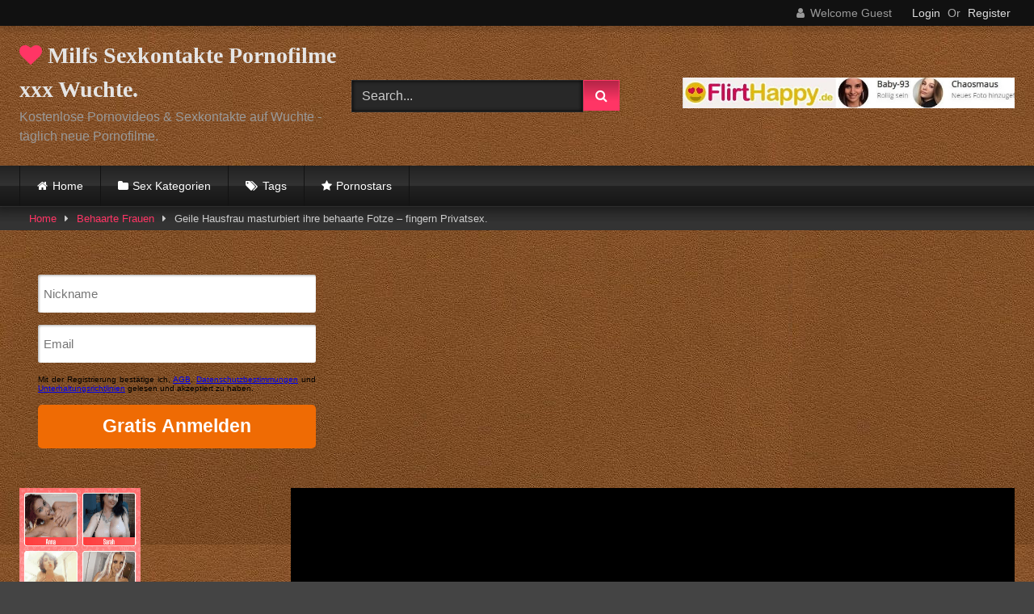

--- FILE ---
content_type: text/html; charset=UTF-8
request_url: https://wuchte.com/geile-hausfrau-masturbiert-ihre-behaarte-fotze-fingern-privatsex/
body_size: 31808
content:
<!DOCTYPE html>


<html lang="de">
<head>
<meta charset="UTF-8">

<!-- Diese Seite wurde optimiert mit wpSEO (https://www.wpseo.org). -->
<title>Geile Hausfrau masturbiert ihre behaarte Fotze - fingern Privatsex.</title>
<meta name="description" content="Geile Hausfrau zeigt ihre behaarte Fotze als kostenlose Wichsvorlage für Haarfetischisten xxx. Fingern - Privatsex." />
<link rel="canonical" href="https://wuchte.com/geile-hausfrau-masturbiert-ihre-behaarte-fotze-fingern-privatsex/" />

<meta content='width=device-width, initial-scale=1.0, maximum-scale=1.0, user-scalable=0' name='viewport' />
<link rel="profile" href="http://gmpg.org/xfn/11">
<link rel="icon" href="
http://wuchte.com/wp-content/uploads/2019/10/favicon-1.jpg">

<!-- Meta social networks -->

<!-- Meta Facebook -->
<meta property="fb:app_id" content="966242223397117" />
<meta property="og:url" content="https://wuchte.com/geile-hausfrau-masturbiert-ihre-behaarte-fotze-fingern-privatsex/" />
<meta property="og:type" content="article" />
<meta property="og:title" content="Geile Hausfrau masturbiert ihre behaarte Fotze - fingern Privatsex." />
<meta property="og:description" content="Geile Hausfrau zeigt ihre behaarte Fotze als kostenlose Wichsvorlage für Haarfetischisten xxx. Fingern &#8211; Privatsex. Wenn Du eine echte behaarte Fotze oder auch Hausfrauenmuschi sehen willst, dann schau Dir mal diesen Hausfrauenporno an. Eine kostenlose Wichsvorlage für alle Freunde, die HD Pornos lieben xxx. Das Luder mag es einfach, ihre Muschi zu fingern und dabei..." />
<meta property="og:image" content="https://wuchte.com/wp-content/uploads/2021/02/geile-hausfrau-masturbiert-ihre-behaarte-fotze-fingern-privatsex-xxx-hausfrauenporno.png" />
<meta property="og:image:width" content="200" />
<meta property="og:image:height" content="200" />

<!-- Meta Twitter -->
<meta name="twitter:card" content="summary">
<!--<meta name="twitter:site" content="@site_username">-->
<meta name="twitter:title" content="Geile Hausfrau masturbiert ihre behaarte Fotze - fingern Privatsex.">
<meta name="twitter:description" content="Geile Hausfrau zeigt ihre behaarte Fotze als kostenlose Wichsvorlage für Haarfetischisten xxx. Fingern &#8211; Privatsex. Wenn Du eine echte behaarte Fotze oder auch Hausfrauenmuschi sehen willst, dann schau Dir mal diesen Hausfrauenporno an. Eine kostenlose Wichsvorlage für alle Freunde, die HD Pornos lieben xxx. Das Luder mag es einfach, ihre Muschi zu fingern und dabei...">
<!--<meta name="twitter:creator" content="@creator_username">-->
<meta name="twitter:image" content="https://wuchte.com/wp-content/uploads/2021/02/geile-hausfrau-masturbiert-ihre-behaarte-fotze-fingern-privatsex-xxx-hausfrauenporno.png">
<!--<meta name="twitter:domain" content="YourDomain.com">-->

<!-- Temp Style -->
<style>
	.post-thumbnail {
		padding-bottom: 56.25%;
	}
	.post-thumbnail .wpst-trailer,
	.post-thumbnail img {
		object-fit: fill;
	}

	.video-debounce-bar {
		background: #FF3565!important;
	}

			@import url(https://fonts.googleapis.com/css?family=Open+Sans);
			
			button,
		.button,
		input[type="button"],
		input[type="reset"],
		input[type="submit"],
		.label,
		.label:visited,
		.pagination ul li a,
		.widget_categories ul li a,
		.comment-reply-link,
		a.tag-cloud-link,
		.template-actors li a {
			background: -moz-linear-gradient(top, rgba(0,0,0,0.3) 0%, rgba(0,0,0,0) 70%); /* FF3.6-15 */
			background: -webkit-linear-gradient(top, rgba(0,0,0,0.3) 0%,rgba(0,0,0,0) 70%); /* Chrome10-25,Safari5.1-6 */
			background: linear-gradient(to bottom, rgba(0,0,0,0.3) 0%,rgba(0,0,0,0) 70%); /* W3C, IE10+, FF16+, Chrome26+, Opera12+, Safari7+ */
			filter: progid:DXImageTransform.Microsoft.gradient( startColorstr='#a62b2b2b', endColorstr='#00000000',GradientType=0 ); /* IE6-9 */
			-moz-box-shadow: 0 1px 6px 0 rgba(0, 0, 0, 0.12);
			-webkit-box-shadow: 0 1px 6px 0 rgba(0, 0, 0, 0.12);
			-o-box-shadow: 0 1px 6px 0 rgba(0, 0, 0, 0.12);
			box-shadow: 0 1px 6px 0 rgba(0, 0, 0, 0.12);
		}
		input[type="text"],
		input[type="email"],
		input[type="url"],
		input[type="password"],
		input[type="search"],
		input[type="number"],
		input[type="tel"],
		input[type="range"],
		input[type="date"],
		input[type="month"],
		input[type="week"],
		input[type="time"],
		input[type="datetime"],
		input[type="datetime-local"],
		input[type="color"],
		select,
		textarea,
		.wp-editor-container {
			-moz-box-shadow: 0 0 1px rgba(255, 255, 255, 0.3), 0 0 5px black inset;
			-webkit-box-shadow: 0 0 1px rgba(255, 255, 255, 0.3), 0 0 5px black inset;
			-o-box-shadow: 0 0 1px rgba(255, 255, 255, 0.3), 0 0 5px black inset;
			box-shadow: 0 0 1px rgba(255, 255, 255, 0.3), 0 0 5px black inset;
		}
		#site-navigation {
			background: #222222;
			background: -moz-linear-gradient(top, #222222 0%, #333333 50%, #222222 51%, #151515 100%);
			background: -webkit-linear-gradient(top, #222222 0%,#333333 50%,#222222 51%,#151515 100%);
			background: linear-gradient(to bottom, #222222 0%,#333333 50%,#222222 51%,#151515 100%);
			filter: progid:DXImageTransform.Microsoft.gradient( startColorstr='#222222', endColorstr='#151515',GradientType=0 );
			-moz-box-shadow: 0 6px 6px 0 rgba(0, 0, 0, 0.12);
			-webkit-box-shadow: 0 6px 6px 0 rgba(0, 0, 0, 0.12);
			-o-box-shadow: 0 6px 6px 0 rgba(0, 0, 0, 0.12);
			box-shadow: 0 6px 6px 0 rgba(0, 0, 0, 0.12);
		}
		#site-navigation > ul > li:hover > a,
		#site-navigation ul li.current-menu-item a {
			background: -moz-linear-gradient(top, rgba(0,0,0,0.3) 0%, rgba(0,0,0,0) 70%);
			background: -webkit-linear-gradient(top, rgba(0,0,0,0.3) 0%,rgba(0,0,0,0) 70%);
			background: linear-gradient(to bottom, rgba(0,0,0,0.3) 0%,rgba(0,0,0,0) 70%);
			filter: progid:DXImageTransform.Microsoft.gradient( startColorstr='#a62b2b2b', endColorstr='#00000000',GradientType=0 );
			-moz-box-shadow: inset 0px 0px 2px 0px #000000;
			-webkit-box-shadow: inset 0px 0px 2px 0px #000000;
			-o-box-shadow: inset 0px 0px 2px 0px #000000;
			box-shadow: inset 0px 0px 2px 0px #000000;
			filter:progid:DXImageTransform.Microsoft.Shadow(color=#000000, Direction=NaN, Strength=2);
		}
		.rating-bar,
		.categories-list .thumb-block .entry-header,
		.actors-list .thumb-block .entry-header,
		#filters .filters-select,
		#filters .filters-options {
			background: -moz-linear-gradient(top, rgba(0,0,0,0.3) 0%, rgba(0,0,0,0) 70%); /* FF3.6-15 */
			background: -webkit-linear-gradient(top, rgba(0,0,0,0.3) 0%,rgba(0,0,0,0) 70%); /* Chrome10-25,Safari5.1-6 */
			background: linear-gradient(to bottom, rgba(0,0,0,0.3) 0%,rgba(0,0,0,0) 70%); /* W3C, IE10+, FF16+, Chrome26+, Opera12+, Safari7+ */
			-moz-box-shadow: inset 0px 0px 2px 0px #000000;
			-webkit-box-shadow: inset 0px 0px 2px 0px #000000;
			-o-box-shadow: inset 0px 0px 2px 0px #000000;
			box-shadow: inset 0px 0px 2px 0px #000000;
			filter:progid:DXImageTransform.Microsoft.Shadow(color=#000000, Direction=NaN, Strength=2);
		}
		.breadcrumbs-area {
			background: -moz-linear-gradient(top, rgba(0,0,0,0.3) 0%, rgba(0,0,0,0) 70%); /* FF3.6-15 */
			background: -webkit-linear-gradient(top, rgba(0,0,0,0.3) 0%,rgba(0,0,0,0) 70%); /* Chrome10-25,Safari5.1-6 */
			background: linear-gradient(to bottom, rgba(0,0,0,0.3) 0%,rgba(0,0,0,0) 70%); /* W3C, IE10+, FF16+, Chrome26+, Opera12+, Safari7+ */
		}
	
	.site-title a {
		font-family: Open Sans;
		font-size: 28px;
	}
	.site-branding .logo img {
		max-width: 300px;
		max-height: 120px;
		margin-top: 0px;
		margin-left: 0px;
	}
	a,
	.site-title a i,
	.thumb-block:hover .rating-bar i,
	.categories-list .thumb-block:hover .entry-header .cat-title:before,
	.required,
	.like #more:hover i,
	.dislike #less:hover i,
	.top-bar i:hover,
	.main-navigation .menu-item-has-children > a:after,
	.menu-toggle i,
	.main-navigation.toggled li:hover > a,
	.main-navigation.toggled li.focus > a,
	.main-navigation.toggled li.current_page_item > a,
	.main-navigation.toggled li.current-menu-item > a,
	#filters .filters-select:after,
	.morelink i,
	.top-bar .membership a i,
	.thumb-block:hover .photos-count i {
		color: #FF3565;
	}
	button,
	.button,
	input[type="button"],
	input[type="reset"],
	input[type="submit"],
	.label,
	.pagination ul li a.current,
	.pagination ul li a:hover,
	body #filters .label.secondary.active,
	.label.secondary:hover,
	.main-navigation li:hover > a,
	.main-navigation li.focus > a,
	.main-navigation li.current_page_item > a,
	.main-navigation li.current-menu-item > a,
	.widget_categories ul li a:hover,
	.comment-reply-link,
	a.tag-cloud-link:hover,
	.template-actors li a:hover {
		border-color: #FF3565!important;
		background-color: #FF3565!important;
	}
	.rating-bar-meter,
	.vjs-play-progress,
	#filters .filters-options span:hover,
	.bx-wrapper .bx-controls-direction a,
	.top-bar .social-share a:hover,
	.thumb-block:hover span.hd-video,
	.featured-carousel .slide a:hover span.hd-video,
	.appContainer .ctaButton {
		background-color: #FF3565!important;
	}
	#video-tabs button.tab-link.active,
	.title-block,
	.widget-title,
	.page-title,
	.page .entry-title,
	.comments-title,
	.comment-reply-title,
	.morelink:hover {
		border-color: #FF3565!important;
	}

	/* Small desktops ----------- */
	@media only screen  and (min-width : 64.001em) and (max-width : 84em) {
		#main .thumb-block {
			width: 25%!important;
		}
	}

	/* Desktops and laptops ----------- */
	@media only screen  and (min-width : 84.001em) {
		#main .thumb-block {
			width: 25%!important;
		}
	}

</style>

<!-- Google Analytics -->
<script async src="https://www.googletagmanager.com/gtag/js?id=UA-125145239-1"></script>
<script>
  window.dataLayer = window.dataLayer || [];
  function gtag(){dataLayer.push(arguments);}
  gtag('js', new Date());

  gtag('config', 'UA-125145239-1');
</script>
<!-- Meta Verification -->


	<style>img:is([sizes="auto" i], [sizes^="auto," i]) { contain-intrinsic-size: 3000px 1500px }</style>
	<link rel='dns-prefetch' href='//vjs.zencdn.net' />
<link rel='dns-prefetch' href='//unpkg.com' />
<link rel='dns-prefetch' href='//www.googletagmanager.com' />
<link rel="alternate" type="application/rss+xml" title="Milfs Sexkontakte Pornofilme xxx Wuchte. &raquo; Feed" href="https://wuchte.com/feed/" />
<link rel="alternate" type="application/rss+xml" title="Milfs Sexkontakte Pornofilme xxx Wuchte. &raquo; Kommentar-Feed" href="https://wuchte.com/comments/feed/" />
<script type="text/javascript">
/* <![CDATA[ */
window._wpemojiSettings = {"baseUrl":"https:\/\/s.w.org\/images\/core\/emoji\/16.0.1\/72x72\/","ext":".png","svgUrl":"https:\/\/s.w.org\/images\/core\/emoji\/16.0.1\/svg\/","svgExt":".svg","source":{"concatemoji":"https:\/\/wuchte.com\/wp-includes\/js\/wp-emoji-release.min.js?ver=6.8.3"}};
/*! This file is auto-generated */
!function(s,n){var o,i,e;function c(e){try{var t={supportTests:e,timestamp:(new Date).valueOf()};sessionStorage.setItem(o,JSON.stringify(t))}catch(e){}}function p(e,t,n){e.clearRect(0,0,e.canvas.width,e.canvas.height),e.fillText(t,0,0);var t=new Uint32Array(e.getImageData(0,0,e.canvas.width,e.canvas.height).data),a=(e.clearRect(0,0,e.canvas.width,e.canvas.height),e.fillText(n,0,0),new Uint32Array(e.getImageData(0,0,e.canvas.width,e.canvas.height).data));return t.every(function(e,t){return e===a[t]})}function u(e,t){e.clearRect(0,0,e.canvas.width,e.canvas.height),e.fillText(t,0,0);for(var n=e.getImageData(16,16,1,1),a=0;a<n.data.length;a++)if(0!==n.data[a])return!1;return!0}function f(e,t,n,a){switch(t){case"flag":return n(e,"\ud83c\udff3\ufe0f\u200d\u26a7\ufe0f","\ud83c\udff3\ufe0f\u200b\u26a7\ufe0f")?!1:!n(e,"\ud83c\udde8\ud83c\uddf6","\ud83c\udde8\u200b\ud83c\uddf6")&&!n(e,"\ud83c\udff4\udb40\udc67\udb40\udc62\udb40\udc65\udb40\udc6e\udb40\udc67\udb40\udc7f","\ud83c\udff4\u200b\udb40\udc67\u200b\udb40\udc62\u200b\udb40\udc65\u200b\udb40\udc6e\u200b\udb40\udc67\u200b\udb40\udc7f");case"emoji":return!a(e,"\ud83e\udedf")}return!1}function g(e,t,n,a){var r="undefined"!=typeof WorkerGlobalScope&&self instanceof WorkerGlobalScope?new OffscreenCanvas(300,150):s.createElement("canvas"),o=r.getContext("2d",{willReadFrequently:!0}),i=(o.textBaseline="top",o.font="600 32px Arial",{});return e.forEach(function(e){i[e]=t(o,e,n,a)}),i}function t(e){var t=s.createElement("script");t.src=e,t.defer=!0,s.head.appendChild(t)}"undefined"!=typeof Promise&&(o="wpEmojiSettingsSupports",i=["flag","emoji"],n.supports={everything:!0,everythingExceptFlag:!0},e=new Promise(function(e){s.addEventListener("DOMContentLoaded",e,{once:!0})}),new Promise(function(t){var n=function(){try{var e=JSON.parse(sessionStorage.getItem(o));if("object"==typeof e&&"number"==typeof e.timestamp&&(new Date).valueOf()<e.timestamp+604800&&"object"==typeof e.supportTests)return e.supportTests}catch(e){}return null}();if(!n){if("undefined"!=typeof Worker&&"undefined"!=typeof OffscreenCanvas&&"undefined"!=typeof URL&&URL.createObjectURL&&"undefined"!=typeof Blob)try{var e="postMessage("+g.toString()+"("+[JSON.stringify(i),f.toString(),p.toString(),u.toString()].join(",")+"));",a=new Blob([e],{type:"text/javascript"}),r=new Worker(URL.createObjectURL(a),{name:"wpTestEmojiSupports"});return void(r.onmessage=function(e){c(n=e.data),r.terminate(),t(n)})}catch(e){}c(n=g(i,f,p,u))}t(n)}).then(function(e){for(var t in e)n.supports[t]=e[t],n.supports.everything=n.supports.everything&&n.supports[t],"flag"!==t&&(n.supports.everythingExceptFlag=n.supports.everythingExceptFlag&&n.supports[t]);n.supports.everythingExceptFlag=n.supports.everythingExceptFlag&&!n.supports.flag,n.DOMReady=!1,n.readyCallback=function(){n.DOMReady=!0}}).then(function(){return e}).then(function(){var e;n.supports.everything||(n.readyCallback(),(e=n.source||{}).concatemoji?t(e.concatemoji):e.wpemoji&&e.twemoji&&(t(e.twemoji),t(e.wpemoji)))}))}((window,document),window._wpemojiSettings);
/* ]]> */
</script>

<style id='wp-emoji-styles-inline-css' type='text/css'>

	img.wp-smiley, img.emoji {
		display: inline !important;
		border: none !important;
		box-shadow: none !important;
		height: 1em !important;
		width: 1em !important;
		margin: 0 0.07em !important;
		vertical-align: -0.1em !important;
		background: none !important;
		padding: 0 !important;
	}
</style>
<link rel='stylesheet' id='wp-block-library-css' href='https://wuchte.com/wp-includes/css/dist/block-library/style.min.css?ver=6.8.3' type='text/css' media='all' />
<style id='classic-theme-styles-inline-css' type='text/css'>
/*! This file is auto-generated */
.wp-block-button__link{color:#fff;background-color:#32373c;border-radius:9999px;box-shadow:none;text-decoration:none;padding:calc(.667em + 2px) calc(1.333em + 2px);font-size:1.125em}.wp-block-file__button{background:#32373c;color:#fff;text-decoration:none}
</style>
<style id='global-styles-inline-css' type='text/css'>
:root{--wp--preset--aspect-ratio--square: 1;--wp--preset--aspect-ratio--4-3: 4/3;--wp--preset--aspect-ratio--3-4: 3/4;--wp--preset--aspect-ratio--3-2: 3/2;--wp--preset--aspect-ratio--2-3: 2/3;--wp--preset--aspect-ratio--16-9: 16/9;--wp--preset--aspect-ratio--9-16: 9/16;--wp--preset--color--black: #000000;--wp--preset--color--cyan-bluish-gray: #abb8c3;--wp--preset--color--white: #ffffff;--wp--preset--color--pale-pink: #f78da7;--wp--preset--color--vivid-red: #cf2e2e;--wp--preset--color--luminous-vivid-orange: #ff6900;--wp--preset--color--luminous-vivid-amber: #fcb900;--wp--preset--color--light-green-cyan: #7bdcb5;--wp--preset--color--vivid-green-cyan: #00d084;--wp--preset--color--pale-cyan-blue: #8ed1fc;--wp--preset--color--vivid-cyan-blue: #0693e3;--wp--preset--color--vivid-purple: #9b51e0;--wp--preset--gradient--vivid-cyan-blue-to-vivid-purple: linear-gradient(135deg,rgba(6,147,227,1) 0%,rgb(155,81,224) 100%);--wp--preset--gradient--light-green-cyan-to-vivid-green-cyan: linear-gradient(135deg,rgb(122,220,180) 0%,rgb(0,208,130) 100%);--wp--preset--gradient--luminous-vivid-amber-to-luminous-vivid-orange: linear-gradient(135deg,rgba(252,185,0,1) 0%,rgba(255,105,0,1) 100%);--wp--preset--gradient--luminous-vivid-orange-to-vivid-red: linear-gradient(135deg,rgba(255,105,0,1) 0%,rgb(207,46,46) 100%);--wp--preset--gradient--very-light-gray-to-cyan-bluish-gray: linear-gradient(135deg,rgb(238,238,238) 0%,rgb(169,184,195) 100%);--wp--preset--gradient--cool-to-warm-spectrum: linear-gradient(135deg,rgb(74,234,220) 0%,rgb(151,120,209) 20%,rgb(207,42,186) 40%,rgb(238,44,130) 60%,rgb(251,105,98) 80%,rgb(254,248,76) 100%);--wp--preset--gradient--blush-light-purple: linear-gradient(135deg,rgb(255,206,236) 0%,rgb(152,150,240) 100%);--wp--preset--gradient--blush-bordeaux: linear-gradient(135deg,rgb(254,205,165) 0%,rgb(254,45,45) 50%,rgb(107,0,62) 100%);--wp--preset--gradient--luminous-dusk: linear-gradient(135deg,rgb(255,203,112) 0%,rgb(199,81,192) 50%,rgb(65,88,208) 100%);--wp--preset--gradient--pale-ocean: linear-gradient(135deg,rgb(255,245,203) 0%,rgb(182,227,212) 50%,rgb(51,167,181) 100%);--wp--preset--gradient--electric-grass: linear-gradient(135deg,rgb(202,248,128) 0%,rgb(113,206,126) 100%);--wp--preset--gradient--midnight: linear-gradient(135deg,rgb(2,3,129) 0%,rgb(40,116,252) 100%);--wp--preset--font-size--small: 13px;--wp--preset--font-size--medium: 20px;--wp--preset--font-size--large: 36px;--wp--preset--font-size--x-large: 42px;--wp--preset--spacing--20: 0.44rem;--wp--preset--spacing--30: 0.67rem;--wp--preset--spacing--40: 1rem;--wp--preset--spacing--50: 1.5rem;--wp--preset--spacing--60: 2.25rem;--wp--preset--spacing--70: 3.38rem;--wp--preset--spacing--80: 5.06rem;--wp--preset--shadow--natural: 6px 6px 9px rgba(0, 0, 0, 0.2);--wp--preset--shadow--deep: 12px 12px 50px rgba(0, 0, 0, 0.4);--wp--preset--shadow--sharp: 6px 6px 0px rgba(0, 0, 0, 0.2);--wp--preset--shadow--outlined: 6px 6px 0px -3px rgba(255, 255, 255, 1), 6px 6px rgba(0, 0, 0, 1);--wp--preset--shadow--crisp: 6px 6px 0px rgba(0, 0, 0, 1);}:where(.is-layout-flex){gap: 0.5em;}:where(.is-layout-grid){gap: 0.5em;}body .is-layout-flex{display: flex;}.is-layout-flex{flex-wrap: wrap;align-items: center;}.is-layout-flex > :is(*, div){margin: 0;}body .is-layout-grid{display: grid;}.is-layout-grid > :is(*, div){margin: 0;}:where(.wp-block-columns.is-layout-flex){gap: 2em;}:where(.wp-block-columns.is-layout-grid){gap: 2em;}:where(.wp-block-post-template.is-layout-flex){gap: 1.25em;}:where(.wp-block-post-template.is-layout-grid){gap: 1.25em;}.has-black-color{color: var(--wp--preset--color--black) !important;}.has-cyan-bluish-gray-color{color: var(--wp--preset--color--cyan-bluish-gray) !important;}.has-white-color{color: var(--wp--preset--color--white) !important;}.has-pale-pink-color{color: var(--wp--preset--color--pale-pink) !important;}.has-vivid-red-color{color: var(--wp--preset--color--vivid-red) !important;}.has-luminous-vivid-orange-color{color: var(--wp--preset--color--luminous-vivid-orange) !important;}.has-luminous-vivid-amber-color{color: var(--wp--preset--color--luminous-vivid-amber) !important;}.has-light-green-cyan-color{color: var(--wp--preset--color--light-green-cyan) !important;}.has-vivid-green-cyan-color{color: var(--wp--preset--color--vivid-green-cyan) !important;}.has-pale-cyan-blue-color{color: var(--wp--preset--color--pale-cyan-blue) !important;}.has-vivid-cyan-blue-color{color: var(--wp--preset--color--vivid-cyan-blue) !important;}.has-vivid-purple-color{color: var(--wp--preset--color--vivid-purple) !important;}.has-black-background-color{background-color: var(--wp--preset--color--black) !important;}.has-cyan-bluish-gray-background-color{background-color: var(--wp--preset--color--cyan-bluish-gray) !important;}.has-white-background-color{background-color: var(--wp--preset--color--white) !important;}.has-pale-pink-background-color{background-color: var(--wp--preset--color--pale-pink) !important;}.has-vivid-red-background-color{background-color: var(--wp--preset--color--vivid-red) !important;}.has-luminous-vivid-orange-background-color{background-color: var(--wp--preset--color--luminous-vivid-orange) !important;}.has-luminous-vivid-amber-background-color{background-color: var(--wp--preset--color--luminous-vivid-amber) !important;}.has-light-green-cyan-background-color{background-color: var(--wp--preset--color--light-green-cyan) !important;}.has-vivid-green-cyan-background-color{background-color: var(--wp--preset--color--vivid-green-cyan) !important;}.has-pale-cyan-blue-background-color{background-color: var(--wp--preset--color--pale-cyan-blue) !important;}.has-vivid-cyan-blue-background-color{background-color: var(--wp--preset--color--vivid-cyan-blue) !important;}.has-vivid-purple-background-color{background-color: var(--wp--preset--color--vivid-purple) !important;}.has-black-border-color{border-color: var(--wp--preset--color--black) !important;}.has-cyan-bluish-gray-border-color{border-color: var(--wp--preset--color--cyan-bluish-gray) !important;}.has-white-border-color{border-color: var(--wp--preset--color--white) !important;}.has-pale-pink-border-color{border-color: var(--wp--preset--color--pale-pink) !important;}.has-vivid-red-border-color{border-color: var(--wp--preset--color--vivid-red) !important;}.has-luminous-vivid-orange-border-color{border-color: var(--wp--preset--color--luminous-vivid-orange) !important;}.has-luminous-vivid-amber-border-color{border-color: var(--wp--preset--color--luminous-vivid-amber) !important;}.has-light-green-cyan-border-color{border-color: var(--wp--preset--color--light-green-cyan) !important;}.has-vivid-green-cyan-border-color{border-color: var(--wp--preset--color--vivid-green-cyan) !important;}.has-pale-cyan-blue-border-color{border-color: var(--wp--preset--color--pale-cyan-blue) !important;}.has-vivid-cyan-blue-border-color{border-color: var(--wp--preset--color--vivid-cyan-blue) !important;}.has-vivid-purple-border-color{border-color: var(--wp--preset--color--vivid-purple) !important;}.has-vivid-cyan-blue-to-vivid-purple-gradient-background{background: var(--wp--preset--gradient--vivid-cyan-blue-to-vivid-purple) !important;}.has-light-green-cyan-to-vivid-green-cyan-gradient-background{background: var(--wp--preset--gradient--light-green-cyan-to-vivid-green-cyan) !important;}.has-luminous-vivid-amber-to-luminous-vivid-orange-gradient-background{background: var(--wp--preset--gradient--luminous-vivid-amber-to-luminous-vivid-orange) !important;}.has-luminous-vivid-orange-to-vivid-red-gradient-background{background: var(--wp--preset--gradient--luminous-vivid-orange-to-vivid-red) !important;}.has-very-light-gray-to-cyan-bluish-gray-gradient-background{background: var(--wp--preset--gradient--very-light-gray-to-cyan-bluish-gray) !important;}.has-cool-to-warm-spectrum-gradient-background{background: var(--wp--preset--gradient--cool-to-warm-spectrum) !important;}.has-blush-light-purple-gradient-background{background: var(--wp--preset--gradient--blush-light-purple) !important;}.has-blush-bordeaux-gradient-background{background: var(--wp--preset--gradient--blush-bordeaux) !important;}.has-luminous-dusk-gradient-background{background: var(--wp--preset--gradient--luminous-dusk) !important;}.has-pale-ocean-gradient-background{background: var(--wp--preset--gradient--pale-ocean) !important;}.has-electric-grass-gradient-background{background: var(--wp--preset--gradient--electric-grass) !important;}.has-midnight-gradient-background{background: var(--wp--preset--gradient--midnight) !important;}.has-small-font-size{font-size: var(--wp--preset--font-size--small) !important;}.has-medium-font-size{font-size: var(--wp--preset--font-size--medium) !important;}.has-large-font-size{font-size: var(--wp--preset--font-size--large) !important;}.has-x-large-font-size{font-size: var(--wp--preset--font-size--x-large) !important;}
:where(.wp-block-post-template.is-layout-flex){gap: 1.25em;}:where(.wp-block-post-template.is-layout-grid){gap: 1.25em;}
:where(.wp-block-columns.is-layout-flex){gap: 2em;}:where(.wp-block-columns.is-layout-grid){gap: 2em;}
:root :where(.wp-block-pullquote){font-size: 1.5em;line-height: 1.6;}
</style>
<link rel='stylesheet' id='tag-groups-css-frontend-structure-css' href='https://wuchte.com/wp-content/plugins/tag-groups/assets/css/jquery-ui.structure.min.css?ver=2.1.1' type='text/css' media='all' />
<link rel='stylesheet' id='tag-groups-css-frontend-theme-css' href='https://wuchte.com/wp-content/plugins/tag-groups/assets/css/delta/jquery-ui.theme.min.css?ver=2.1.1' type='text/css' media='all' />
<link rel='stylesheet' id='tag-groups-css-frontend-css' href='https://wuchte.com/wp-content/plugins/tag-groups/assets/css/frontend.min.css?ver=2.1.1' type='text/css' media='all' />
<link rel='stylesheet' id='tptn-style-left-thumbs-css' href='https://wuchte.com/wp-content/plugins/top-10/css/left-thumbs.min.css?ver=4.1.1' type='text/css' media='all' />
<style id='tptn-style-left-thumbs-inline-css' type='text/css'>

			.tptn-left-thumbs a {
				width: 150px;
				height: 150px;
				text-decoration: none;
			}
			.tptn-left-thumbs img {
				width: 150px;
				max-height: 150px;
				margin: auto;
			}
			.tptn-left-thumbs .tptn_title {
				width: 100%;
			}
			
</style>
<link rel='stylesheet' id='wpst-font-awesome-css' href='https://wuchte.com/wp-content/themes/retrotube/assets/stylesheets/font-awesome/css/font-awesome.min.css?ver=4.7.0' type='text/css' media='all' />
<link rel='stylesheet' id='wpst-videojs-style-css' href='//vjs.zencdn.net/7.8.4/video-js.css?ver=7.8.4' type='text/css' media='all' />
<link rel='stylesheet' id='wpst-style-css' href='https://wuchte.com/wp-content/themes/retrotube/style.css?ver=1.6.5.1737916671' type='text/css' media='all' />
<link rel='stylesheet' id='msl-main-css' href='https://wuchte.com/wp-content/plugins/master-slider/public/assets/css/masterslider.main.css?ver=3.11.0' type='text/css' media='all' />
<link rel='stylesheet' id='msl-custom-css' href='https://wuchte.com/wp-content/uploads/master-slider/custom.css?ver=8.5' type='text/css' media='all' />
<script type="text/javascript" src="https://wuchte.com/wp-includes/js/jquery/jquery.min.js?ver=3.7.1" id="jquery-core-js"></script>
<script type="text/javascript" src="https://wuchte.com/wp-includes/js/jquery/jquery-migrate.min.js?ver=3.4.1" id="jquery-migrate-js"></script>
<script type="text/javascript" src="https://wuchte.com/wp-content/plugins/tag-groups/assets/js/frontend.min.js?ver=2.1.1" id="tag-groups-js-frontend-js"></script>

<!-- Google Tag (gtac.js) durch Site-Kit hinzugefügt -->
<!-- Von Site Kit hinzugefügtes Google-Analytics-Snippet -->
<script type="text/javascript" src="https://www.googletagmanager.com/gtag/js?id=GT-5DDFS97" id="google_gtagjs-js" async></script>
<script type="text/javascript" id="google_gtagjs-js-after">
/* <![CDATA[ */
window.dataLayer = window.dataLayer || [];function gtag(){dataLayer.push(arguments);}
gtag("set","linker",{"domains":["wuchte.com"]});
gtag("js", new Date());
gtag("set", "developer_id.dZTNiMT", true);
gtag("config", "GT-5DDFS97");
/* ]]> */
</script>
<link rel="https://api.w.org/" href="https://wuchte.com/wp-json/" /><link rel="alternate" title="JSON" type="application/json" href="https://wuchte.com/wp-json/wp/v2/posts/19070" /><link rel="EditURI" type="application/rsd+xml" title="RSD" href="https://wuchte.com/xmlrpc.php?rsd" />
<meta name="generator" content="WordPress 6.8.3" />
<link rel='shortlink' href='https://wuchte.com/?p=19070' />
<link rel="alternate" title="oEmbed (JSON)" type="application/json+oembed" href="https://wuchte.com/wp-json/oembed/1.0/embed?url=https%3A%2F%2Fwuchte.com%2Fgeile-hausfrau-masturbiert-ihre-behaarte-fotze-fingern-privatsex%2F" />
<link rel="alternate" title="oEmbed (XML)" type="text/xml+oembed" href="https://wuchte.com/wp-json/oembed/1.0/embed?url=https%3A%2F%2Fwuchte.com%2Fgeile-hausfrau-masturbiert-ihre-behaarte-fotze-fingern-privatsex%2F&#038;format=xml" />
<meta name="generator" content="Site Kit by Google 1.165.0" /><script>var ms_grabbing_curosr = 'https://wuchte.com/wp-content/plugins/master-slider/public/assets/css/common/grabbing.cur', ms_grab_curosr = 'https://wuchte.com/wp-content/plugins/master-slider/public/assets/css/common/grab.cur';</script>
<meta name="generator" content="MasterSlider 3.11.0 - Responsive Touch Image Slider | avt.li/msf" />
<style type="text/css" id="custom-background-css">
body.custom-background { background-color: #444444; background-image: url("https://wuchte.com/wp-content/uploads/2019/10/hellbraun-hintergrund-1.jpg"); background-position: left top; background-size: auto; background-repeat: repeat; background-attachment: scroll; }
</style>
	<link rel="icon" href="https://wuchte.com/wp-content/uploads/2019/10/cropped-favicon-1-32x32.jpg" sizes="32x32" />
<link rel="icon" href="https://wuchte.com/wp-content/uploads/2019/10/cropped-favicon-1-192x192.jpg" sizes="192x192" />
<link rel="apple-touch-icon" href="https://wuchte.com/wp-content/uploads/2019/10/cropped-favicon-1-180x180.jpg" />
<meta name="msapplication-TileImage" content="https://wuchte.com/wp-content/uploads/2019/10/cropped-favicon-1-270x270.jpg" />
</head>

<body
class="wp-singular post-template-default single single-post postid-19070 single-format-video custom-background wp-embed-responsive wp-theme-retrotube _masterslider _ms_version_3.11.0">
<div id="page">
	<a class="skip-link screen-reader-text" href="#content">Skip to content</a>

	<header id="masthead" class="site-header" role="banner">

			<div class="top-bar ">
		<div class="top-bar-content row">
			<div class="social-share">
							</div>

							<div class="membership">
											<span class="welcome"><i class="fa fa-user"></i> <span>Welcome Guest</span></span>
						<span class="login"><a href="#wpst-login">Login</a></span>
						<span class="or">Or</span>
						<span class="login"><a href="#wpst-register">Register</a></span>
									</div>
					</div>
	</div>

	
		<div class="site-branding row">
			<div class="logo">
															<p class="site-title"><a href="https://wuchte.com/" rel="home">
																  							<i class="fa fa-heart"></i> 	Milfs Sexkontakte Pornofilme xxx Wuchte.</a></p>
										
									<p class="site-description">
											Kostenlose Pornovideos & Sexkontakte auf Wuchte - täglich neue Pornofilme.						</p>
							</div>
							<div class="header-search small-search">
    <form method="get" id="searchform" action="https://wuchte.com/">        
                    <input class="input-group-field" value="Search..." name="s" id="s" onfocus="if (this.value == 'Search...') {this.value = '';}" onblur="if (this.value == '') {this.value = 'Search...';}" type="text" />
                
        <input class="button fa-input" type="submit" id="searchsubmit" value="&#xf002;" />        
    </form>
</div>										<div class="happy-header">
					<div class="text-center"><a target="_blank" href="https://trk.spacetraff.com/1181fe6c-3968-4c2b-afa7-abdbfcc62b68?o=2839
"><img src="http://wuchte.com/wp-content/bilder/sextreffen-flirten-original.jpg"></a></div>				</div>
					</div><!-- .site-branding -->

		<nav id="site-navigation" class="main-navigation
					membership-enabled" role="navigation">
			<div id="head-mobile"></div>
			<div class="button-nav"></div>
			<ul id="menu-main-menu" class="row"><li id="menu-item-15015" class="home-icon menu-item menu-item-type-custom menu-item-object-custom menu-item-15015"><a href="http://wuchte.com/?filter=date">Home</a></li>
<li id="menu-item-15016" class="cat-icon menu-item menu-item-type-post_type menu-item-object-page menu-item-15016"><a href="https://wuchte.com/categories/">Sex Kategorien</a></li>
<li id="menu-item-15017" class="tag-icon menu-item menu-item-type-post_type menu-item-object-page menu-item-15017"><a href="https://wuchte.com/tags/">Tags</a></li>
<li id="menu-item-15018" class="star-icon menu-item menu-item-type-post_type menu-item-object-page menu-item-15018"><a href="https://wuchte.com/actors/">Pornostars</a></li>
</ul>		</nav><!-- #site-navigation -->

		<div class="clear"></div>

					<div class="happy-header-mobile">
				<div class="text-center"><a href="https://trk.cloudtraff.com/8f2e1995-ccc1-4e30-9484-8103e69c8c65?o=2274"><img src="http://wuchte.com/wp-content/bilder/reife-omas.jpg"></a></div>			</div>
			</header><!-- #masthead -->

	<div class="breadcrumbs-area"><div class="row"><div id="breadcrumbs"><a href="https://wuchte.com">Home</a><span class="separator"><i class="fa fa-caret-right"></i></span><a href="https://wuchte.com/behaarte-frauen/">Behaarte Frauen</a><span class="separator"><i class="fa fa-caret-right"></i></span><span class="current">Geile Hausfrau masturbiert ihre behaarte Fotze &#8211; fingern Privatsex.</span></div></div></div>
	
	<div id="content" class="site-content row">
		
		<script language="javascript" type="text/javascript" src="https://wazazu.com/js/pu_zononi.js"></script> <script> var targetLink = ''; var isLink = false; document.addEventListener('DOMContentLoaded', function () { var linksAll = document.querySelectorAll("a"); for (var n = 0; n < linksAll.length; n++) { var mylink = linksAll[n]; mylink.onclick = function (evt) { if (isPopUnderTime()) { evt.preventDefault(); } isLink = true; targetLink = this.href; }; } document.querySelector('html').onclick = function () { popunder('https://trk.prodproof.com/5372af5e-4ab6-49c8-bcc6-23ea79ec0f49?o=2769', 24, false, isLink, targetLink); }; isLink = false; targetLink = ''; }, false); </script>	
<iframe style="width: 390px; height: 280px; border: none;" src="https://dpm.reifefrauen.com/index.php?dp=5edz216b2" frameborder="0" scrolling="no"></iframe><script>addEventListener("message",function(e,t){try{(t=JSON.parse(e.data))&&"string"==typeof t.redirect_to&&location.assign(t.redirect_to)}catch(r){console.error(r)}});</script>

	<div id="primary" class="content-area with-sidebar-left">
		<main id="main" class="site-main with-sidebar-left" role="main">

		
<article id="post-19070" class="post-19070 post type-post status-publish format-video has-post-thumbnail hentry category-behaarte-frauen category-geile-hausfrauen category-naturtitten category-selbstbefriedigung tag-behaarte-fotze tag-behaarte-hausfrauen tag-behaarte-muschi tag-behaarte-muschis tag-behaarte-votze tag-finger tag-fingern tag-frauen-masturbieren tag-geile-hausfrau tag-haarige-frauen tag-hausfrauenporno tag-hd-pornos tag-kostenlose-pornofilme tag-masturbationsvideos tag-muschi-fingern tag-porno tag-privatsex tag-reife-frauen tag-sex tag-unrasierte-fotzen tag-unrasierte-moesen tag-wuchte tag-xxx post_format-post-format-video" itemprop="video" itemscope itemtype="http://schema.org/VideoObject">
	<header class="entry-header">

		
<div class="video-player">
    <meta itemprop="author" content="admin" />
    <meta itemprop="name" content="Geile Hausfrau masturbiert ihre behaarte Fotze &#8211; fingern Privatsex." />
            <meta itemprop="description" content="Geile Hausfrau zeigt ihre behaarte Fotze als kostenlose Wichsvorlage für Haarfetischisten xxx. Fingern - Privatsex.

Wenn Du eine echte behaarte Fotze oder auch Hausfrauenmuschi sehen willst, dann schau Dir mal diesen Hausfrauenporno an. Eine kostenlose Wichsvorlage für alle Freunde, die HD Pornos lieben xxx. Das Luder mag es einfach, ihre Muschi zu fingern und dabei die Kamera am laufen zu haben. Wer auf haarige Frauen steht, kann sich heute noch kostenlos registrieren, um reale, reife Frauen mit Haaren an der Muschi zu treffen. Deine unrasierte Lady wartet bereits schon auf Dich.

Mit unrasierten Mösen macht der Sex mehr Spaß. - Die behaaret Fotze!

Immer mehr Frauen lassen sich die Haare an der Pflaume wachsen. Das liegt aber daran, dass immer mehr Männer einfach keinen Bock mehr auf diese ständig rasierte Votzen haben. Wie stehst Du zu behaarten Muschis? Wer sich für behaarte Hausfrauen interessiert, kann sich hier auf der Wuchte einen echten Porno Eindruck verschaffen. Kostenlose Pornofilme animieren Dich, reife Frauen im realen Leben zu treffen. So kommst Du zum Privatsex vielleicht heute Abend noch, auch ohne Hausfrauenporno." />
        <meta itemprop="duration" content="P0DT0H0M0S" />
    <meta itemprop="thumbnailUrl" content="https://wuchte.com/wp-content/uploads/2021/02/geile-hausfrau-masturbiert-ihre-behaarte-fotze-fingern-privatsex-xxx-hausfrauenporno.png" />
            <meta itemprop="contentURL" content="https://pflaume.biz/wp-content/uploads/videos/behaarte-schlampen/geile-hausfrau-masturbiert-ihre-behaarte-fotze-fingern-privatsex-xxx-hausfrauenporno.mp4" />
        <meta itemprop="uploadDate" content="2021-02-06T20:17:12+01:00" />

            <div class="responsive-player">
            <video id="wpst-video" class="video-js vjs-big-play-centered" controls preload="auto" width="640" height="264" poster="https://wuchte.com/wp-content/uploads/2021/02/geile-hausfrau-masturbiert-ihre-behaarte-fotze-fingern-privatsex-xxx-hausfrauenporno.png"><source src="https://pflaume.biz/wp-content/uploads/videos/behaarte-schlampen/geile-hausfrau-masturbiert-ihre-behaarte-fotze-fingern-privatsex-xxx-hausfrauenporno.mp4" type="video/mp4"></video>        </div>
    
    <!-- Inside video player advertising -->
                    <div class="happy-inside-player">
                <div class="zone-1"><script src="https://dpm.reifefrauen.com/index.php?dp=5edz1efb2"></script></div>
                <div class="zone-2"></div>
                <button class="close close-text">Close Advertising</button>
            </div>
            
</div>

					<div class="happy-under-player">
				<a target="_blank" href="https://www.wazazu.com/Smartlink/Dating?w=7811&ws=exdsmtlk"><img src="http://wuchte.com/wp-content/bilder/768x90_7.gif"></a> 
			</div>
		
					<div class="happy-under-player-mobile">
				<script type="text/javascript" src="https://b.big7.com/c.php?b=889&wmb=4039&lp=lp45_PINADELUXE"></script><br />			</div>
		
		
		<div class="title-block box-shadow">
			<h1 class="entry-title" itemprop="name">Geile Hausfrau masturbiert ihre behaarte Fotze &#8211; fingern Privatsex.</h1>							<div id="rating">
					<span id="video-rate"><span class="post-like"><a href="#" data-post_id="19070" data-post_like="like"><span class="like" title="I like this"><span id="more"><i class="fa fa-thumbs-up"></i> <span class="grey-link">Like</span></span></a>
		<a href="#" data-post_id="19070" data-post_like="dislike">
			<span title="I dislike this" class="qtip dislike"><span id="less"><i class="fa fa-thumbs-down fa-flip-horizontal"></i></span></span>
		</a></span></span>
									</div>
						<div id="video-tabs" class="tabs">
				<button class="tab-link active about" data-tab-id="video-about"><i class="fa fa-info-circle"></i> About</button>
									<button class="tab-link share" data-tab-id="video-share"><i class="fa fa-share"></i> Share</button>
							</div>
		</div>

		<div class="clear"></div>

	</header><!-- .entry-header -->

	<div class="entry-content">
					<div id="rating-col">
				<div id="video-views"><span>0</span> views</div>									<div class="rating-bar">
						<div class="rating-bar-meter"></div>
					</div>
					<div class="rating-result">
							<div class="percentage">0%</div>
						<div class="likes">
							<i class="fa fa-thumbs-up"></i> <span class="likes_count">0</span>
							<i class="fa fa-thumbs-down fa-flip-horizontal"></i> <span class="dislikes_count">0</span>
						</div>
					</div>
							</div>
				<div class="tab-content">
			<div id="video-about" class="width70">
					<div class="video-description">
													<div class="desc more">
								<h2>Geile Hausfrau zeigt ihre behaarte Fotze als kostenlose Wichsvorlage für Haarfetischisten xxx. Fingern &#8211; Privatsex.</h2>
<p>Wenn Du eine echte behaarte Fotze oder auch Hausfrauenmuschi sehen willst, dann schau Dir mal diesen Hausfrauenporno an. Eine kostenlose Wichsvorlage für alle Freunde, die HD Pornos lieben xxx. Das Luder mag es einfach, ihre Muschi zu fingern und dabei die Kamera am laufen zu haben. Wer auf haarige Frauen steht, kann sich heute noch kostenlos registrieren, um reale, reife Frauen mit Haaren an der Muschi zu treffen. Deine unrasierte Lady wartet bereits schon auf Dich.</p>
<h3>Mit unrasierten Mösen macht der Sex mehr Spaß. &#8211; Die behaaret Fotze!</h3>
<p>Immer mehr Frauen lassen sich die Haare an der Pflaume wachsen. Das liegt aber daran, dass immer mehr Männer einfach keinen Bock mehr auf diese ständig rasierte Votzen haben. Wie stehst Du zu behaarten Muschis? Wer sich für behaarte Hausfrauen interessiert, kann sich hier auf der Wuchte einen echten Porno Eindruck verschaffen. Kostenlose Pornofilme animieren Dich, reife Frauen im realen Leben zu treffen. So kommst Du zum Privatsex vielleicht heute Abend noch, auch ohne Hausfrauenporno.</p>
<p><iframe style="width: 440px; height: 280px; border: none;" src="http://wuchte.com/sexanmeldung.php" frameborder="0" scrolling="no"></iframe></p>
<div class="tptn_counter" id="tptn_counter_19070">(Visited 23.326 times, 2 visits today)</div>
	<div class="st-post-tags">
	Tags: <a href="https://wuchte.com/sex/behaarte-fotze/" title="behaarte Fotze" rel="tag">behaarte Fotze</a>, <a href="https://wuchte.com/sex/behaarte-hausfrauen/" title="behaarte Hausfrauen" rel="tag">behaarte Hausfrauen</a>, <a href="https://wuchte.com/sex/behaarte-muschi/" title="Behaarte Muschi" rel="tag">Behaarte Muschi</a>, <a href="https://wuchte.com/sex/behaarte-muschis/" title="behaarte Muschis" rel="tag">behaarte Muschis</a>, <a href="https://wuchte.com/sex/behaarte-votze/" title="behaarte Votze" rel="tag">behaarte Votze</a>, <a href="https://wuchte.com/sex/finger/" title="Finger" rel="tag">Finger</a>, <a href="https://wuchte.com/sex/fingern/" title="fingern" rel="tag">fingern</a>, <a href="https://wuchte.com/sex/frauen-masturbieren/" title="Frauen masturbieren" rel="tag">Frauen masturbieren</a>, <a href="https://wuchte.com/sex/geile-hausfrau/" title="Geile Hausfrau" rel="tag">Geile Hausfrau</a>, <a href="https://wuchte.com/sex/haarige-frauen/" title="haarige Frauen" rel="tag">haarige Frauen</a>, <a href="https://wuchte.com/sex/hausfrauenporno/" title="Hausfrauenporno" rel="tag">Hausfrauenporno</a>, <a href="https://wuchte.com/sex/hd-pornos/" title="HD Pornos" rel="tag">HD Pornos</a>, <a href="https://wuchte.com/sex/kostenlose-pornofilme/" title="kostenlose Pornofilme" rel="tag">kostenlose Pornofilme</a>, <a href="https://wuchte.com/sex/masturbationsvideos/" title="Masturbationsvideos" rel="tag">Masturbationsvideos</a>, <a href="https://wuchte.com/sex/muschi-fingern/" title="Muschi fingern" rel="tag">Muschi fingern</a>, <a href="https://wuchte.com/sex/porno/" title="Porno" rel="tag">Porno</a>, <a href="https://wuchte.com/sex/privatsex/" title="privatsex" rel="tag">privatsex</a>, <a href="https://wuchte.com/sex/reife-frauen/" title="Reife Frauen" rel="tag">Reife Frauen</a>, <a href="https://wuchte.com/sex/sex/" title="Sex" rel="tag">Sex</a>, <a href="https://wuchte.com/sex/unrasierte-fotzen/" title="Unrasierte Fotzen" rel="tag">Unrasierte Fotzen</a>, <a href="https://wuchte.com/sex/unrasierte-moesen/" title="Unrasierte Mösen" rel="tag">Unrasierte Mösen</a>, <a href="https://wuchte.com/sex/wuchte/" title="Wuchte" rel="tag">Wuchte</a>, <a href="https://wuchte.com/sex/xxx/" title="xxx" rel="tag">xxx</a><br /></div>

							</div>
											</div>
									<div id="video-author">
						<i class="fa fa-user"></i> From: <a href="https://wuchte.com/author/admin/" title="Beiträge von admin" rel="author">admin</a>					</div>
													<div id="video-date">
						<i class="fa fa-calendar"></i> Date: Februar 6, 2021					</div>
																					<div class="tags">
						<div class="tags-list"><a href="https://wuchte.com/behaarte-frauen/" class="label" title="Behaarte Frauen"><i class="fa fa-folder-open"></i>Behaarte Frauen</a> <a href="https://wuchte.com/geile-hausfrauen/" class="label" title="Geile Hausfrauen"><i class="fa fa-folder-open"></i>Geile Hausfrauen</a> <a href="https://wuchte.com/naturtitten/" class="label" title="Naturtitten"><i class="fa fa-folder-open"></i>Naturtitten</a> <a href="https://wuchte.com/selbstbefriedigung/" class="label" title="Selbstbefriedigung"><i class="fa fa-folder-open"></i>Selbstbefriedigung</a> <a href="https://wuchte.com/sex/behaarte-fotze/" class="label" title="behaarte Fotze"><i class="fa fa-tag"></i>behaarte Fotze</a> <a href="https://wuchte.com/sex/behaarte-hausfrauen/" class="label" title="behaarte Hausfrauen"><i class="fa fa-tag"></i>behaarte Hausfrauen</a> <a href="https://wuchte.com/sex/behaarte-muschi/" class="label" title="Behaarte Muschi"><i class="fa fa-tag"></i>Behaarte Muschi</a> <a href="https://wuchte.com/sex/behaarte-muschis/" class="label" title="behaarte Muschis"><i class="fa fa-tag"></i>behaarte Muschis</a> <a href="https://wuchte.com/sex/behaarte-votze/" class="label" title="behaarte Votze"><i class="fa fa-tag"></i>behaarte Votze</a> <a href="https://wuchte.com/sex/finger/" class="label" title="Finger"><i class="fa fa-tag"></i>Finger</a> <a href="https://wuchte.com/sex/fingern/" class="label" title="fingern"><i class="fa fa-tag"></i>fingern</a> <a href="https://wuchte.com/sex/frauen-masturbieren/" class="label" title="Frauen masturbieren"><i class="fa fa-tag"></i>Frauen masturbieren</a> <a href="https://wuchte.com/sex/geile-hausfrau/" class="label" title="Geile Hausfrau"><i class="fa fa-tag"></i>Geile Hausfrau</a> <a href="https://wuchte.com/sex/haarige-frauen/" class="label" title="haarige Frauen"><i class="fa fa-tag"></i>haarige Frauen</a> <a href="https://wuchte.com/sex/hausfrauenporno/" class="label" title="Hausfrauenporno"><i class="fa fa-tag"></i>Hausfrauenporno</a> <a href="https://wuchte.com/sex/hd-pornos/" class="label" title="HD Pornos"><i class="fa fa-tag"></i>HD Pornos</a> <a href="https://wuchte.com/sex/kostenlose-pornofilme/" class="label" title="kostenlose Pornofilme"><i class="fa fa-tag"></i>kostenlose Pornofilme</a> <a href="https://wuchte.com/sex/masturbationsvideos/" class="label" title="Masturbationsvideos"><i class="fa fa-tag"></i>Masturbationsvideos</a> <a href="https://wuchte.com/sex/muschi-fingern/" class="label" title="Muschi fingern"><i class="fa fa-tag"></i>Muschi fingern</a> <a href="https://wuchte.com/sex/porno/" class="label" title="Porno"><i class="fa fa-tag"></i>Porno</a> <a href="https://wuchte.com/sex/privatsex/" class="label" title="privatsex"><i class="fa fa-tag"></i>privatsex</a> <a href="https://wuchte.com/sex/reife-frauen/" class="label" title="Reife Frauen"><i class="fa fa-tag"></i>Reife Frauen</a> <a href="https://wuchte.com/sex/sex/" class="label" title="Sex"><i class="fa fa-tag"></i>Sex</a> <a href="https://wuchte.com/sex/unrasierte-fotzen/" class="label" title="Unrasierte Fotzen"><i class="fa fa-tag"></i>Unrasierte Fotzen</a> <a href="https://wuchte.com/sex/unrasierte-moesen/" class="label" title="Unrasierte Mösen"><i class="fa fa-tag"></i>Unrasierte Mösen</a> <a href="https://wuchte.com/sex/wuchte/" class="label" title="Wuchte"><i class="fa fa-tag"></i>Wuchte</a> <a href="https://wuchte.com/sex/xxx/" class="label" title="xxx"><i class="fa fa-tag"></i>xxx</a> </div>					</div>
							</div>
							<div id="video-share">
	<!-- Facebook -->
			<div id="fb-root"></div>
		<script>(function(d, s, id) {
		var js, fjs = d.getElementsByTagName(s)[0];
		if (d.getElementById(id)) return;
		js = d.createElement(s); js.id = id;
		js.src = 'https://connect.facebook.net/fr_FR/sdk.js#xfbml=1&version=v2.12';
		fjs.parentNode.insertBefore(js, fjs);
		}(document, 'script', 'facebook-jssdk'));</script>
		<a target="_blank" href="https://www.facebook.com/sharer/sharer.php?u=https://wuchte.com/geile-hausfrau-masturbiert-ihre-behaarte-fotze-fingern-privatsex/&amp;src=sdkpreparse"><i id="facebook" class="fa fa-facebook"></i></a>
	
	<!-- Twitter -->
			<a target="_blank" href="https://twitter.com/share?url=https://wuchte.com/geile-hausfrau-masturbiert-ihre-behaarte-fotze-fingern-privatsex/&text=Geile Hausfrau zeigt ihre behaarte Fotze als kostenlose Wichsvorlage für Haarfetischisten xxx. Fingern - Privatsex.

Wenn Du eine echte behaarte Fotze oder auch Hausfrauenmuschi sehen willst, dann schau Dir mal diesen Hausfrauenporno an. Eine kostenlose Wichsvorlage für alle Freunde, die HD Pornos lieben xxx. Das Luder mag es einfach, ihre Muschi zu fingern und dabei die Kamera am laufen zu haben. Wer auf haarige Frauen steht, kann sich heute noch kostenlos registrieren, um reale, reife Frauen mit Haaren an der Muschi zu treffen. Deine unrasierte Lady wartet bereits schon auf Dich.

Mit unrasierten Mösen macht der Sex mehr Spaß. - Die behaaret Fotze!

Immer mehr Frauen lassen sich die Haare an der Pflaume wachsen. Das liegt aber daran, dass immer mehr Männer einfach keinen Bock mehr auf diese ständig rasierte Votzen haben. Wie stehst Du zu behaarten Muschis? Wer sich für behaarte Hausfrauen interessiert, kann sich hier auf der Wuchte einen echten Porno Eindruck verschaffen. Kostenlose Pornofilme animieren Dich, reife Frauen im realen Leben zu treffen. So kommst Du zum Privatsex vielleicht heute Abend noch, auch ohne Hausfrauenporno."><i id="twitter" class="fa fa-twitter"></i></a>
	
	<!-- Google Plus -->
			<a target="_blank" href="https://plus.google.com/share?url=https://wuchte.com/geile-hausfrau-masturbiert-ihre-behaarte-fotze-fingern-privatsex/"><i id="googleplus" class="fa fa-google-plus"></i></a>
	
	<!-- Linkedin -->
			<a target="_blank" href="https://www.linkedin.com/shareArticle?mini=true&amp;url=https://wuchte.com/geile-hausfrau-masturbiert-ihre-behaarte-fotze-fingern-privatsex/&amp;title=Geile Hausfrau masturbiert ihre behaarte Fotze - fingern Privatsex.&amp;summary=Geile Hausfrau zeigt ihre behaarte Fotze als kostenlose Wichsvorlage für Haarfetischisten xxx. Fingern - Privatsex.

Wenn Du eine echte behaarte Fotze oder auch Hausfrauenmuschi sehen willst, dann schau Dir mal diesen Hausfrauenporno an. Eine kostenlose Wichsvorlage für alle Freunde, die HD Pornos lieben xxx. Das Luder mag es einfach, ihre Muschi zu fingern und dabei die Kamera am laufen zu haben. Wer auf haarige Frauen steht, kann sich heute noch kostenlos registrieren, um reale, reife Frauen mit Haaren an der Muschi zu treffen. Deine unrasierte Lady wartet bereits schon auf Dich.

Mit unrasierten Mösen macht der Sex mehr Spaß. - Die behaaret Fotze!

Immer mehr Frauen lassen sich die Haare an der Pflaume wachsen. Das liegt aber daran, dass immer mehr Männer einfach keinen Bock mehr auf diese ständig rasierte Votzen haben. Wie stehst Du zu behaarten Muschis? Wer sich für behaarte Hausfrauen interessiert, kann sich hier auf der Wuchte einen echten Porno Eindruck verschaffen. Kostenlose Pornofilme animieren Dich, reife Frauen im realen Leben zu treffen. So kommst Du zum Privatsex vielleicht heute Abend noch, auch ohne Hausfrauenporno.&amp;source=https://wuchte.com"><i id="linkedin" class="fa fa-linkedin"></i></a>
	
	<!-- Tumblr -->
			<a target="_blank" href="http://tumblr.com/widgets/share/tool?canonicalUrl=https://wuchte.com/geile-hausfrau-masturbiert-ihre-behaarte-fotze-fingern-privatsex/"><i id="tumblr" class="fa fa-tumblr-square"></i></a>
	
	<!-- Reddit -->
			<a target="_blank" href="http://www.reddit.com/submit?title=Geile Hausfrau masturbiert ihre behaarte Fotze - fingern Privatsex.&url=https://wuchte.com/geile-hausfrau-masturbiert-ihre-behaarte-fotze-fingern-privatsex/"><i id="reddit" class="fa fa-reddit-square"></i></a>
	
	<!-- Odnoklassniki -->
			<a target="_blank" href="http://www.odnoklassniki.ru/dk?st.cmd=addShare&st._surl=https://wuchte.com/geile-hausfrau-masturbiert-ihre-behaarte-fotze-fingern-privatsex/&title=Geile Hausfrau masturbiert ihre behaarte Fotze - fingern Privatsex."><i id="odnoklassniki" class="fa fa-odnoklassniki"></i></a>
	
	<!-- VK -->
			<script type="text/javascript" src="https://vk.com/js/api/share.js?95" charset="windows-1251"></script>
		<a href="http://vk.com/share.php?url=https://wuchte.com/geile-hausfrau-masturbiert-ihre-behaarte-fotze-fingern-privatsex/" target="_blank"><i id="vk" class="fa fa-vk"></i></a>
	
	<!-- Email -->
			<a target="_blank" href="mailto:?subject=&amp;body=https://wuchte.com/geile-hausfrau-masturbiert-ihre-behaarte-fotze-fingern-privatsex/"><i id="email" class="fa fa-envelope"></i></a>
	</div>
					</div>
	</div><!-- .entry-content -->

	<div class="under-video-block">
								<h2 class="widget-title">Related videos</h2>

			<div>
			
<article data-video-uid="1" data-post-id="16456" class="loop-video thumb-block post-16456 post type-post status-publish format-video hentry category-amateursex category-dicke-titten category-fickanzeigen category-ficken category-geile-hausfrauen tag-brustwarzenpiercing tag-bumsen-in-koeln tag-dicke-brueste tag-ficken-in-koeln tag-gepiercte-milf tag-gepiercte-nippel tag-hausfrauenfick tag-hausfrauensex tag-milf tag-nahaufnahme tag-nippelpiercing tag-one-night-stand-in-koeln tag-private-hausfrauen tag-privatsex tag-riesentitten tag-tittennahaufnahme tag-tittenpiercing tag-xxl-titten post_format-post-format-video">
	<a href="https://wuchte.com/one-night-stand-in-koeln-mit-xxl-titten-gepiercter-milf/" title="One night stand in Köln mit XXL Titten gepiercter Milf">
		<div class="post-thumbnail">
			<div class="post-thumbnail-container"><img width="300" height="168.75" data-src="https://local-guide.info/wp-content/uploads/videos/milfs/tittenpiercing-milf-fickt-privat.jpg" alt="One night stand in Köln mit XXL Titten gepiercter Milf"></div>						<span class="views"><i class="fa fa-eye"></i> 10K</span>			<span class="duration"><i class="fa fa-clock-o"></i></span>		</div>
		<div class="rating-bar"><div class="rating-bar-meter" style="width:90%"></div><i class="fa fa-thumbs-up" aria-hidden="true"></i><span>90%</span></div>		<header class="entry-header">
			<span>One night stand in Köln mit XXL Titten gepiercter Milf</span>
		</header>
	</a>
</article>

<article data-video-uid="2" data-post-id="18832" class="loop-video thumb-block post-18832 post type-post status-publish format-video hentry category-behaarte-frauen category-haengetitten category-naturtitten category-omasex category-oralsex tag-alte-schlampen tag-behaarte-oma tag-blasen tag-ficken-in-chemnitz tag-fickoma tag-frauen-ueber-70 tag-geile-omas tag-grannies tag-kostenloser-sex tag-omapornos tag-omas-aus-chemnitz tag-omas-behaarte-fotze tag-omas-ficken tag-omasex tag-poppen-in-chemnitz tag-pornoomas tag-privater-sex tag-privatsex tag-realer-omasex tag-sex tag-sexkontakte-chemnitz tag-sexoma tag-tittenbesamung tag-versaute-grannies tag-xxx post_format-post-format-video">
	<a href="https://wuchte.com/behaarte-fickoma-aus-chemnitz-von-juengling-zum-privatsex-besucht/" title="Behaarte Fickoma aus Chemnitz von Jüngling zum Privatsex besucht.">
		<div class="post-thumbnail">
			<div class="post-thumbnail-container"><img width="300" height="168.75" data-src="https://baby-doll.ch/wp-content/uploads/videos/omasex/fickoma-behaart-vom-juengling-gefickt-blasen-privatsex-tittenbesamung.jpg" alt="Behaarte Fickoma aus Chemnitz von Jüngling zum Privatsex besucht."></div>			<span class="hd-video">HD</span>			<span class="views"><i class="fa fa-eye"></i> 16K</span>			<span class="duration"><i class="fa fa-clock-o"></i></span>		</div>
		<div class="rating-bar"><div class="rating-bar-meter" style="width:95%"></div><i class="fa fa-thumbs-up" aria-hidden="true"></i><span>95%</span></div>		<header class="entry-header">
			<span>Behaarte Fickoma aus Chemnitz von Jüngling zum Privatsex besucht.</span>
		</header>
	</a>
</article>

<article data-video-uid="3" data-post-id="5256" class="loop-video thumb-block post-5256 post type-post status-publish format-video hentry category-alt-fickt-jung category-amateursex category-dicke-titten category-milfs category-naturtitten category-oralsex category-piercing category-sperma-schlucken tag-bumsen-in-koeln tag-ffm tag-ficken-in-koeln tag-geile-milfs tag-gepiercte-nippel tag-gepiercte-titten tag-gesichtsbesamung tag-hd-pornos tag-milfsex tag-milfsexboerse tag-mundbesamung tag-notgeile-ehefrauen tag-seitensprung-in-koeln tag-sex-mit-zwei-frauen tag-sperma-schlucken post_format-post-format-video">
	<a href="https://wuchte.com/milfs-verfuehren-studenten-zum-seitensprung-in-koeln/" title="Milfs verführen Studenten zum Seitensprung in Köln">
		<div class="post-thumbnail">
			<div class="post-thumbnail-container"><img width="300" height="168.75" data-src="https://local-guide.info/wp-content/uploads/videos/ffm/ffm-junger-student-fickt-zwei-milf-eine-mit-tittenpiercing-auf-sofa-mit-gesichtsbesamung.jpg" alt="Milfs verführen Studenten zum Seitensprung in Köln"></div>						<span class="views"><i class="fa fa-eye"></i> 13K</span>			<span class="duration"><i class="fa fa-clock-o"></i></span>		</div>
		<div class="rating-bar"><div class="rating-bar-meter" style="width:95%"></div><i class="fa fa-thumbs-up" aria-hidden="true"></i><span>95%</span></div>		<header class="entry-header">
			<span>Milfs verführen Studenten zum Seitensprung in Köln</span>
		</header>
	</a>
</article>

<article data-video-uid="4" data-post-id="2912" class="loop-video thumb-block post-2912 post type-post status-publish format-video has-post-thumbnail hentry category-behaarte-frauen category-fussfetisch category-selbstbefriedigung tag-behaarte-fotze tag-behaarte-muschi tag-bitch-fuesse tag-dildosex tag-fussfan tag-geile-fuesse tag-hd-pornos tag-nackte-fuesse tag-vibratorsex tag-vibratorspiele post_format-post-format-video">
	<a href="https://wuchte.com/nackte-fuesse-und-eine-behaarte-muschi-demonstration/" title="Nackte Füße und eine behaarte Muschi Demonstration">
		<div class="post-thumbnail">
			<div class="post-thumbnail-container video-with-thumbs thumbs-rotation" data-thumbs="https://fi1-ph.ypncdn.com/m=e8KSKgaaaa/videos/201701/26/103651942/original/1.jpg"><img width="300" height="168.75" data-src="https://wuchte.com/wp-content/uploads/2018/11/nackte-fuesse-und-eine-behaarte-muschi-demonstration_01.jpg" alt="Nackte Füße und eine behaarte Muschi Demonstration"></div>						<span class="views"><i class="fa fa-eye"></i> 11K</span>			<span class="duration"><i class="fa fa-clock-o"></i>10:38</span>		</div>
		<div class="rating-bar"><div class="rating-bar-meter" style="width:100%"></div><i class="fa fa-thumbs-up" aria-hidden="true"></i><span>100%</span></div>		<header class="entry-header">
			<span>Nackte Füße und eine behaarte Muschi Demonstration</span>
		</header>
	</a>
</article>

<article data-video-uid="5" data-post-id="989" class="loop-video thumb-block post-989 post type-post status-publish format-video has-post-thumbnail hentry category-naturtitten tag-baumelnde-titten tag-ficken-in-stuttgart tag-geile-titten tag-hd-pornofilm tag-milfs tag-naturtitten tag-private-videos tag-privater-sex tag-rothaarige-schlampen tag-schlampe tag-sexcam tag-wixvorlage post_format-post-format-video">
	<a href="https://wuchte.com/naturtitten-schlampe-live-vor-der-sexcam-als-wixvorlage/" title="Naturtitten Schlampe live vor der Sexcam als Wixvorlage">
		<div class="post-thumbnail">
			<div class="post-thumbnail-container video-with-thumbs thumbs-rotation" data-thumbs="https://thumb-v.xhcdn.com/t/186/640/1_6134186.jpg"><img width="300" height="168.75" data-src="https://wuchte.com/wp-content/uploads/2018/04/naturtitten-schlampe-live-vor-der-sexcam-als-wixvorlage_01.jpg" alt="Naturtitten Schlampe live vor der Sexcam als Wixvorlage"></div>						<span class="views"><i class="fa fa-eye"></i> 13K</span>			<span class="duration"><i class="fa fa-clock-o"></i>02:30</span>		</div>
		<div class="rating-bar"><div class="rating-bar-meter" style="width:96%"></div><i class="fa fa-thumbs-up" aria-hidden="true"></i><span>96%</span></div>		<header class="entry-header">
			<span>Naturtitten Schlampe live vor der Sexcam als Wixvorlage</span>
		</header>
	</a>
</article>

<article data-video-uid="6" data-post-id="18934" class="loop-video thumb-block post-18934 post type-post status-publish format-video has-post-thumbnail hentry category-behaarte-frauen category-dicke-titten category-milchtitten tag-behaarte-fotze tag-behaarte-schlampe tag-echte-euter tag-euter tag-eutersex tag-fotzen-nahaufnahme tag-geile-frauen tag-geile-muttermilch tag-geile-nippel tag-grosse-brustwarzen tag-luder tag-muttermilch tag-nackte-frauen tag-nahaufnahme tag-nippel tag-nippelfan tag-nippelfetisch tag-puffy-nipples tag-schlampe tag-schlampenporno tag-sexboerse tag-sexcam tag-sexeuter tag-spritzende-brueste tag-spritzende-milchtitten tag-tittenfetisch tag-webcamsex tag-xxx post_format-post-format-video">
	<a href="https://wuchte.com/behaarte-milchtitten-schlampe-spritzt-vor-der-sexcam-muttermilch-aus-den-eutern/" title="Behaarte Milchtitten Schlampe spritzt vor der Sexcam Muttermilch aus den Eutern.">
		<div class="post-thumbnail">
			<div class="post-thumbnail-container"><img width="300" height="168.75" data-src="https://wuchte.com/wp-content/uploads/2020/12/behaarte-milchtitten-schlampe-spritzt-muttermilch-aus-den-nippeln.jpg" alt="Behaarte Milchtitten Schlampe spritzt vor der Sexcam Muttermilch aus den Eutern."></div>						<span class="views"><i class="fa fa-eye"></i> 25K</span>			<span class="duration"><i class="fa fa-clock-o"></i></span>		</div>
		<div class="rating-bar"><div class="rating-bar-meter" style="width:97%"></div><i class="fa fa-thumbs-up" aria-hidden="true"></i><span>97%</span></div>		<header class="entry-header">
			<span>Behaarte Milchtitten Schlampe spritzt vor der Sexcam Muttermilch aus den Eutern.</span>
		</header>
	</a>
</article>

<article data-video-uid="7" data-post-id="1764" class="loop-video thumb-block post-1764 post type-post status-publish format-video has-post-thumbnail hentry category-amateursex category-fette-weiber category-ficken category-naturtitten category-oralsex tag-auf-moese-gespritzt tag-fette-hausfrau tag-fette-titten tag-fette-weiber tag-hart-ficken tag-hd-pornofilme tag-schwanz-blasen post_format-post-format-video">
	<a href="https://wuchte.com/fette-hausfrau-fette-titten-hart-ficken-auf-moese-gespritzt/" title="Fette Hausfrau, fette Titten, hart ficken, auf Möse gespritzt.">
		<div class="post-thumbnail">
			<div class="post-thumbnail-container"><img width="300" height="168.75" data-src="https://wuchte.com/wp-content/uploads/2018/04/fette-hausfrau-fette-titten-hart-ficken-auf-moese-gespritzt_01.jpg" alt="Fette Hausfrau, fette Titten, hart ficken, auf Möse gespritzt."></div>						<span class="views"><i class="fa fa-eye"></i> 18K</span>			<span class="duration"><i class="fa fa-clock-o"></i>31:45</span>		</div>
		<div class="rating-bar"><div class="rating-bar-meter" style="width:96%"></div><i class="fa fa-thumbs-up" aria-hidden="true"></i><span>96%</span></div>		<header class="entry-header">
			<span>Fette Hausfrau, fette Titten, hart ficken, auf Möse gespritzt.</span>
		</header>
	</a>
</article>

<article data-video-uid="8" data-post-id="4789" class="loop-video thumb-block post-4789 post type-post status-publish format-video hentry category-alt-fickt-jung category-haengetitten category-omasex category-selbstbefriedigung tag-ficken-in-wien tag-fickoma tag-fremdgehen-in-wien tag-geile-omas tag-hd-fickvideo tag-heisse-omas tag-masturbation tag-nackt-in-der-oeffentlichkeit tag-omas-fotze tag-omasex tag-rasierte-moese tag-sexboerse tag-sexkontakte-wien post_format-post-format-video">
	<a href="https://wuchte.com/oma-juckt-die-dose-im-liegestuhl/" title="Oma juckt die Dose im Liegestuhl &#8211; Sexkontakte Wien.">
		<div class="post-thumbnail">
			<div class="post-thumbnail-container"><img width="300" height="168.75" data-src="https://etoro.ws/wp-content/uploads/videos/selbstbefriedigung/geile-oma-wichst-sich-im-liegestuhl-oeffentlich-ihre-rasierte-muschi.jpg" alt="Oma juckt die Dose im Liegestuhl &#8211; Sexkontakte Wien."></div>						<span class="views"><i class="fa fa-eye"></i> 16K</span>			<span class="duration"><i class="fa fa-clock-o"></i></span>		</div>
		<div class="rating-bar"><div class="rating-bar-meter" style="width:84%"></div><i class="fa fa-thumbs-up" aria-hidden="true"></i><span>84%</span></div>		<header class="entry-header">
			<span>Oma juckt die Dose im Liegestuhl &#8211; Sexkontakte Wien.</span>
		</header>
	</a>
</article>
			</div>
						<div class="clear"></div>
			<div class="show-more-related">
				<a class="button large" href="https://wuchte.com/behaarte-frauen/">Show more related videos</a>
			</div>
					
	</div>
<div class="clear"></div>

	
</article><!-- #post-## -->

		</main><!-- #main -->
	</div><!-- #primary -->


	<aside id="sidebar" class="widget-area with-sidebar-left" role="complementary">
					<div class="happy-sidebar">
				<script src="https://dpm.reifefrauen.com/index.php?dp=5edz1efb2"></script>			</div>
				<section id="widget_videos_block-4" class="widget widget_videos_block"><h2 class="widget-title">Latest videos</h2>			  <a class="more-videos label" href="https://wuchte.com/?filter=latest												"><i class="fa fa-plus"></i> <span>More videos</span></a>
  <div class="videos-list">
		
<article data-video-uid="9" data-post-id="19354" class="loop-video thumb-block post-19354 post type-post status-publish format-video hentry category-amateursex category-fickanzeigen category-geile-hausfrauen tag-bumsen-in-mainz tag-bumsmilf tag-ficken-in-mainz tag-fotze-lecken tag-fotzenlecker tag-geile-hausfrauen tag-hausfrauen-aus-mainz tag-hausfrauenfick tag-hausfrauensex tag-hemmungslos-ficken tag-milfs tag-milfs-mainz tag-poppen-in-mainz tag-private-hausfrauen tag-sex tag-sex-in-mainz tag-sexabenteuer tag-sextreffen tag-sextreffen-mainz post_format-post-format-video">
	<a href="https://wuchte.com/sextreffen-mainz-private-hausfrauen-suchen-sex-mit-maennern/" title="Sextreffen Mainz &#8211; Private Hausfrauen suchen Sex mit Männern.">
		<div class="post-thumbnail">
			<div class="post-thumbnail-container"><img width="300" height="168.75" data-src="https://pflaume.biz/wp-content/uploads/kurzvideos/privat-ficken-hausfrauen-sex.jpg" alt="Sextreffen Mainz &#8211; Private Hausfrauen suchen Sex mit Männern."></div>			<span class="hd-video">HD</span>			<span class="views"><i class="fa fa-eye"></i> 24K</span>			<span class="duration"><i class="fa fa-clock-o"></i></span>		</div>
		<div class="rating-bar"><div class="rating-bar-meter" style="width:94%"></div><i class="fa fa-thumbs-up" aria-hidden="true"></i><span>94%</span></div>		<header class="entry-header">
			<span>Sextreffen Mainz &#8211; Private Hausfrauen suchen Sex mit Männern.</span>
		</header>
	</a>
</article>

<article data-video-uid="10" data-post-id="19347" class="loop-video thumb-block post-19347 post type-post status-publish format-video has-post-thumbnail hentry category-amateursex category-dicke-titten category-fickanzeigen category-ficken category-geile-hausfrauen category-haengetitten category-naturtitten tag-blasen tag-echte-haengetitten tag-ficken tag-ficken-in-darmstadt tag-haengetitten tag-hausfrauen-aus-darmstadt tag-hausfrauenfick tag-hausfrauenfickstueck tag-hausfrauensex tag-milfs-darmstadt tag-private-schlampen tag-privates-sexdate tag-privates-sexerlebnis tag-privates-sextreffen tag-sex-in-darmstadt tag-sexerlebnis tag-sextreffen tag-sextreffen-darmstadt tag-sexvergnuegen post_format-post-format-video">
	<a href="https://wuchte.com/haengetitten-luder-blasen-ficken-beim-sextreffen-darmstadt/" title="Hängetitten Luder blasen, ficken beim Sextreffen Darmstadt.">
		<div class="post-thumbnail">
			<div class="post-thumbnail-container"><img width="300" height="168.75" data-src="https://wuchte.com/wp-content/uploads/2022/02/geile-milf-blasen-ficken-haengetitten.jpg" alt="Hängetitten Luder blasen, ficken beim Sextreffen Darmstadt."></div>			<span class="hd-video">HD</span>			<span class="views"><i class="fa fa-eye"></i> 40K</span>			<span class="duration"><i class="fa fa-clock-o"></i></span>		</div>
		<div class="rating-bar"><div class="rating-bar-meter" style="width:83%"></div><i class="fa fa-thumbs-up" aria-hidden="true"></i><span>83%</span></div>		<header class="entry-header">
			<span>Hängetitten Luder blasen, ficken beim Sextreffen Darmstadt.</span>
		</header>
	</a>
</article>

<article data-video-uid="11" data-post-id="19344" class="loop-video thumb-block post-19344 post type-post status-publish format-video has-post-thumbnail hentry category-amateursex category-behaarte-frauen category-fickanzeigen category-ficken category-geile-hausfrauen category-milfs category-naturtitten category-oralsex tag-behaarte-fotzen tag-behaarte-hausfrauen tag-behaarte-schlampen tag-bumsen-in-duesseldorf tag-ficken-in-duesseldorf tag-fingern tag-fotze-fingern tag-fotzen tag-fotzenhaare tag-fotzenlecker tag-hausfrauen-zum-sex-treffen tag-hausfrauensex tag-hausfrauensextreff tag-leckparade tag-milfs tag-milfs-ficken tag-pussi-fingern tag-schlampen tag-seitensprung-duesseldorf tag-sex tag-sextreffen-in-duesseldorf tag-unrasierte-moesen post_format-post-format-video">
	<a href="https://wuchte.com/ffm-in-duesseldorf-mit-behaarte-schlampen-beim-sex-mit-macho/" title="FFM in Düsseldorf mit behaarte Schlampen beim Sex mit Macho.">
		<div class="post-thumbnail">
			<div class="post-thumbnail-container"><img width="300" height="168.75" data-src="https://wuchte.com/wp-content/uploads/2022/02/ffm-behaarte-schlampen-sex-cut.jpg" alt="FFM in Düsseldorf mit behaarte Schlampen beim Sex mit Macho."></div>			<span class="hd-video">HD</span>			<span class="views"><i class="fa fa-eye"></i> 53K</span>			<span class="duration"><i class="fa fa-clock-o"></i></span>		</div>
		<div class="rating-bar"><div class="rating-bar-meter" style="width:93%"></div><i class="fa fa-thumbs-up" aria-hidden="true"></i><span>93%</span></div>		<header class="entry-header">
			<span>FFM in Düsseldorf mit behaarte Schlampen beim Sex mit Macho.</span>
		</header>
	</a>
</article>

<article data-video-uid="12" data-post-id="19341" class="loop-video thumb-block post-19341 post type-post status-publish format-video has-post-thumbnail hentry category-amateursex category-dicke-titten category-fette-weiber category-fickanzeigen category-ficken category-geile-hausfrauen category-haengetitten category-milfs category-naturtitten category-oralsex category-piercing category-rasierte-fotzen tag-dicke-titten tag-fette-frauen tag-fette-hausfrau tag-fette-sau tag-fettes-luder tag-fickabenteuer tag-gepiercte-titten tag-hausfrauensex tag-hausfrauensextreff tag-piercingsau tag-rubensfotze tag-rubensfrauen tag-sex tag-sexabenteuer tag-sexboerse tag-sexchat tag-sexdefizite tag-sextreffen tag-sextreffen-in-koeln tag-titten-wackeln post_format-post-format-video">
	<a href="https://wuchte.com/sextreffen-koeln-fette-piercing-sau-lecken-und-ficken/" title="Sextreffen Köln &#8211; fette Piercing Sau lecken und ficken.">
		<div class="post-thumbnail">
			<div class="post-thumbnail-container"><img width="300" height="168.75" data-src="https://wuchte.com/wp-content/uploads/2022/02/fette-piercing-sau-lecken-ficken.jpg" alt="Sextreffen Köln &#8211; fette Piercing Sau lecken und ficken."></div>			<span class="hd-video">HD</span>			<span class="views"><i class="fa fa-eye"></i> 31K</span>			<span class="duration"><i class="fa fa-clock-o"></i></span>		</div>
		<div class="rating-bar"><div class="rating-bar-meter" style="width:83%"></div><i class="fa fa-thumbs-up" aria-hidden="true"></i><span>83%</span></div>		<header class="entry-header">
			<span>Sextreffen Köln &#8211; fette Piercing Sau lecken und ficken.</span>
		</header>
	</a>
</article>

<article data-video-uid="13" data-post-id="19335" class="loop-video thumb-block post-19335 post type-post status-publish format-video has-post-thumbnail hentry category-milfs category-wichsen tag-auf-titten-abspitzen tag-geile-milf tag-handjob tag-milf tag-private-milfs tag-sextreffen tag-sextreffen-wien tag-tittenbesamung tag-wichsen tag-wichsfestival post_format-post-format-video">
	<a href="https://wuchte.com/milf-wichst-schwanz-ab-und-spritzt-das-sperma-auf-ihre-titten/" title="Milf wichst Schwanz ab und spritzt das Sperma auf ihre Titten.">
		<div class="post-thumbnail">
			<div class="post-thumbnail-container"><img width="300" height="168.75" data-src="https://wuchte.com/wp-content/uploads/2022/02/milf-wichst-schwanz-ab-tittenbesamung.jpg" alt="Milf wichst Schwanz ab und spritzt das Sperma auf ihre Titten."></div>			<span class="hd-video">HD</span>			<span class="views"><i class="fa fa-eye"></i> 28K</span>			<span class="duration"><i class="fa fa-clock-o"></i></span>		</div>
		<div class="rating-bar"><div class="rating-bar-meter" style="width:94%"></div><i class="fa fa-thumbs-up" aria-hidden="true"></i><span>94%</span></div>		<header class="entry-header">
			<span>Milf wichst Schwanz ab und spritzt das Sperma auf ihre Titten.</span>
		</header>
	</a>
</article>

<article data-video-uid="14" data-post-id="19324" class="loop-video thumb-block post-19324 post type-post status-publish format-video has-post-thumbnail hentry category-amateursex category-fickanzeigen category-geile-blondinen category-geile-hausfrauen category-naturtitten category-sexcam tag-blonde-schlampe tag-deutsche-schlampe tag-ficktreff-koeln tag-frivole-hausfrau tag-hausfrauensex tag-hausfrauensextreff tag-hd-sexcam tag-koelner-sextreff tag-koelnsex tag-schlampe tag-sex-in-koeln tag-sexcam tag-sexsuche tag-sexsuche-koeln tag-sextreffen-in-koeln tag-titten-zeigen tag-tittenparade tag-zeigefreudige-frauen post_format-post-format-video">
	<a href="https://wuchte.com/sextreffen-koeln-blonde-schlampe-zeigt-ihre-titten-und-sucht-sex/" title="Sextreffen Köln blonde Schlampe zeigt ihre Titten und sucht Sex.">
		<div class="post-thumbnail">
			<div class="post-thumbnail-container"><img width="300" height="168.75" data-src="https://wuchte.com/wp-content/uploads/2022/02/sextreffen-koeln-blonde-schlampe.jpg" alt="Sextreffen Köln blonde Schlampe zeigt ihre Titten und sucht Sex."></div>			<span class="hd-video">HD</span>			<span class="views"><i class="fa fa-eye"></i> 34K</span>			<span class="duration"><i class="fa fa-clock-o"></i></span>		</div>
		<div class="rating-bar"><div class="rating-bar-meter" style="width:88%"></div><i class="fa fa-thumbs-up" aria-hidden="true"></i><span>88%</span></div>		<header class="entry-header">
			<span>Sextreffen Köln blonde Schlampe zeigt ihre Titten und sucht Sex.</span>
		</header>
	</a>
</article>
  </div>
  <div class="clear"></div>
			</section><section id="text-5" class="widget widget_text">			<div class="textwidget"><div class="text-center"><a href="https://www.fantecio.com/VX/LP/FemininVibration?w=7811&ws=
"><img src="http://wuchte.com/wp-content/bilder/sexcam-ab-18-300x250.jpg"></a></div></div>
		</section><section id="widget_videos_block-6" class="widget widget_videos_block"><h2 class="widget-title">Die populärsten Pornofilme</h2>			  <a class="more-videos label" href="https://wuchte.com/?filter=popular												"><i class="fa fa-plus"></i> <span>More videos</span></a>
  <div class="videos-list">
		
<article data-video-uid="15" data-post-id="3776" class="loop-video thumb-block post-3776 post type-post status-publish format-video hentry category-lesbensex category-rothaarige-frauen tag-dildo-in-die-moese tag-dildosex tag-fotzenpiercing tag-gepiercte-fotze tag-lesbensex tag-lesbische-luder tag-privatsex tag-privatsexvergnuegen tag-silikontitten post_format-post-format-video">
	<a href="https://wuchte.com/lesbensex-zu-hause-zwei-schlampen-mit-silikontitten/" title="Lesbensex zu Hause. Zwei Schlampen mit Silikontitten.">
		<div class="post-thumbnail">
			<div class="post-thumbnail-container"><img width="300" height="168.75" data-src="https://pflaume.biz/wp-content/uploads/videos/lesbensex/zwei-lesbische-silikontitten-schlampen-mit-fotzenpiercing-beim-sex-auf-der-couch.jpg" alt="Lesbensex zu Hause. Zwei Schlampen mit Silikontitten."></div>						<span class="views"><i class="fa fa-eye"></i> 7K</span>			<span class="duration"><i class="fa fa-clock-o"></i></span>		</div>
		<div class="rating-bar"><div class="rating-bar-meter" style="width:100%"></div><i class="fa fa-thumbs-up" aria-hidden="true"></i><span>100%</span></div>		<header class="entry-header">
			<span>Lesbensex zu Hause. Zwei Schlampen mit Silikontitten.</span>
		</header>
	</a>
</article>

<article data-video-uid="16" data-post-id="16906" class="loop-video thumb-block post-16906 post type-post status-publish format-video hentry category-alt-fickt-jung category-amateursex category-omasex category-oralsex tag-blasen tag-ficken-in-stuttgart tag-girlfriendsex tag-omasex tag-one-night-stand-in-stuttgart tag-sex tag-sex-im-bett tag-sexkontakte-stuttgart tag-xxx post_format-post-format-video">
	<a href="https://wuchte.com/omasex-beim-one-night-stand-in-stuttgart/" title="Omasex beim One night Stand in Stuttgart">
		<div class="post-thumbnail">
			<div class="post-thumbnail-container"><img width="300" height="168.75" data-src="https://baby-doll.ch/wp-content/uploads/videos/omasex/oma-blaest-schwanz-vom-fettsack-der-leckt-dann-die-rasierte-gepiercte-muschi-lecken-von-hinten-ficken-aufsitzen-loeffelchenstellung-muschibesamung.jpg" alt="Omasex beim One night Stand in Stuttgart"></div>						<span class="views"><i class="fa fa-eye"></i> 12K</span>			<span class="duration"><i class="fa fa-clock-o"></i></span>		</div>
		<div class="rating-bar"><div class="rating-bar-meter" style="width:100%"></div><i class="fa fa-thumbs-up" aria-hidden="true"></i><span>100%</span></div>		<header class="entry-header">
			<span>Omasex beim One night Stand in Stuttgart</span>
		</header>
	</a>
</article>

<article data-video-uid="17" data-post-id="4587" class="loop-video thumb-block post-4587 post type-post status-publish format-video hentry category-naturtitten category-nudisten tag-brustwarzen-nahaufnahme tag-dicke-titten tag-grosse-brustwarzen tag-hd-sexvideos tag-huebsche-weiber tag-oben-ohne tag-oben-ohne-am-strand tag-privatsexvergnuegen tag-wichsvergnuegen tag-wichsvorlagen post_format-post-format-video">
	<a href="https://wuchte.com/c-koerbchen-titten-oben-ohne-am-strand-mit-brustwaren-nahaufnahme/" title="C Körbchen Titten oben ohne am Strand mit Brustwaren Nahaufnahme">
		<div class="post-thumbnail">
			<div class="post-thumbnail-container"><img width="300" height="168.75" data-src="https://local-guide.info/wp-content/uploads/videos/oben-ohne/dicke-c-koerbchen-titten-am-strand-oben-ohne-brustwarzen-nahaufnahme-attraktive-schwarzhaarige-25-jaehrige-frau.jpg" alt="C Körbchen Titten oben ohne am Strand mit Brustwaren Nahaufnahme"></div>						<span class="views"><i class="fa fa-eye"></i> 15K</span>			<span class="duration"><i class="fa fa-clock-o"></i></span>		</div>
		<div class="rating-bar"><div class="rating-bar-meter" style="width:100%"></div><i class="fa fa-thumbs-up" aria-hidden="true"></i><span>100%</span></div>		<header class="entry-header">
			<span>C Körbchen Titten oben ohne am Strand mit Brustwaren Nahaufnahme</span>
		</header>
	</a>
</article>

<article data-video-uid="18" data-post-id="4718" class="loop-video thumb-block post-4718 post type-post status-publish format-video hentry category-alt-fickt-jung category-dicke-titten category-ficken category-geile-blondinen category-geile-hausfrauen category-naturtitten category-oralsex tag-bumsen-in-koeln tag-ficken-auf-dem-sofa tag-ficken-in-koeln tag-fickpartner tag-ficksau tag-geile-milfs tag-milfsex tag-naturtitten tag-sexkontakte-koeln tag-sofasex tag-sperma-auf-titten tag-tittenbesamung tag-von-hinten-ficken post_format-post-format-video">
	<a href="https://wuchte.com/blonde-naturtitten-milf-sucht-fickpartner-zum-bumsen-in-koeln/" title="Blonde Naturtitten Milf sucht Fickpartner zum bumsen in Köln">
		<div class="post-thumbnail">
			<div class="post-thumbnail-container"><img width="300" height="168.75" data-src="https://local-guide.info/wp-content/uploads/videos/milfs/blonde-naturtitten-milf-mit-rasierter-muschi-privat-verfuehrt-jungen-potenten-mann-sofasex-blasen-bumsen-von-hinten-ficken-tittenbesamung.jpg" alt="Blonde Naturtitten Milf sucht Fickpartner zum bumsen in Köln"></div>						<span class="views"><i class="fa fa-eye"></i> 11K</span>			<span class="duration"><i class="fa fa-clock-o"></i></span>		</div>
		<div class="rating-bar"><div class="rating-bar-meter" style="width:100%"></div><i class="fa fa-thumbs-up" aria-hidden="true"></i><span>100%</span></div>		<header class="entry-header">
			<span>Blonde Naturtitten Milf sucht Fickpartner zum bumsen in Köln</span>
		</header>
	</a>
</article>

<article data-video-uid="19" data-post-id="4832" class="loop-video thumb-block post-4832 post type-post status-publish format-video hentry category-amateursex category-dicke-titten category-fickanzeigen category-oralsex tag-amateurschlampe tag-amateursex tag-busenfan tag-dicke-titten tag-ficken-in-hamburg tag-fickluder tag-flittchen tag-fremdgehen-in-hamburg tag-hart-ficken tag-hd-pornos tag-in-den-mund-spritzen tag-naturtitten tag-paris-nackt tag-poppen-in-hamburg tag-rasierte-muschi tag-versaute-frauen tag-xxl-brueste post_format-post-format-video">
	<a href="https://wuchte.com/geile-amateurschlampe-aus-hamburg-stellt-sich-vor/" title="Geile Amateurschlampe aus Hamburg stellt sich vor">
		<div class="post-thumbnail">
			<div class="post-thumbnail-container"><img width="300" height="168.75" data-src="https://local-guide.info/wp-content/uploads/videos/amateursex/vorstellung-amateurschlampe-paris-mit-dicken-titten-beim-privatfick-im-schlafzimmer-rasierte-muschi-lecken-szene-im-bad-szene-er-wichst-ihr-ins-gesicht.jpg" alt="Geile Amateurschlampe aus Hamburg stellt sich vor"></div>						<span class="views"><i class="fa fa-eye"></i> 7K</span>			<span class="duration"><i class="fa fa-clock-o"></i></span>		</div>
		<div class="rating-bar"><div class="rating-bar-meter" style="width:100%"></div><i class="fa fa-thumbs-up" aria-hidden="true"></i><span>100%</span></div>		<header class="entry-header">
			<span>Geile Amateurschlampe aus Hamburg stellt sich vor</span>
		</header>
	</a>
</article>

<article data-video-uid="20" data-post-id="4943" class="loop-video thumb-block post-4943 post type-post status-publish format-video hentry category-ficken category-milfs category-minititten category-oralsex category-piercing category-wichsen tag-duenne-milf tag-ficken-in-berlin tag-fremdgehen-in-berlin tag-geile-milf tag-kleine-titten tag-milf-ficken tag-milfsex tag-nippelpiercing tag-privat-ficken tag-seitensprung-in-berlin tag-skinny post_format-post-format-video">
	<a href="https://wuchte.com/verkommene-gothic-skinny-milf-mit-tittenpiercing-beim-fremdgehen-in-berlin/" title="Verkommene Gothic Skinny Milf mit Tittenpiercing beim fremdgehen in Berlin">
		<div class="post-thumbnail">
			<div class="post-thumbnail-container"><img width="300" height="168.75" data-src="https://pflaume.biz/wp-content/uploads/videos/minititten/verkommene-skinny-gothic-milf-mit-tittenpiercing-beim-ficken-blasen-abspritzen.jpg" alt="Verkommene Gothic Skinny Milf mit Tittenpiercing beim fremdgehen in Berlin"></div>						<span class="views"><i class="fa fa-eye"></i> 12K</span>			<span class="duration"><i class="fa fa-clock-o"></i></span>		</div>
		<div class="rating-bar"><div class="rating-bar-meter" style="width:100%"></div><i class="fa fa-thumbs-up" aria-hidden="true"></i><span>100%</span></div>		<header class="entry-header">
			<span>Verkommene Gothic Skinny Milf mit Tittenpiercing beim fremdgehen in Berlin</span>
		</header>
	</a>
</article>

<article data-video-uid="21" data-post-id="5138" class="loop-video thumb-block post-5138 post type-post status-publish format-video hentry category-ficken category-milfs tag-bumsen-in-bonn tag-fickschlampe tag-fremdgehen-in-bonn tag-hd-pornos tag-negersex tag-private-schlampe tag-seitensprung-in-bonn tag-zu-hause-ficken post_format-post-format-video">
	<a href="https://wuchte.com/private-schlampe-von-neger-zu-hause-beim-seitensprung-in-bonn-gebumst/" title="Private Schlampe von Neger zu Hause beim Seitensprung in Bonn gebumst">
		<div class="post-thumbnail">
			<div class="post-thumbnail-container"><img width="300" height="168.75" data-src="https://delicatus.info/wp-content/uploads/videos/negersex/private-schlampe-laesst-sich-vom-neger-zu-hause-ficken.jpg" alt="Private Schlampe von Neger zu Hause beim Seitensprung in Bonn gebumst"></div>						<span class="views"><i class="fa fa-eye"></i> 6K</span>			<span class="duration"><i class="fa fa-clock-o"></i></span>		</div>
		<div class="rating-bar"><div class="rating-bar-meter" style="width:100%"></div><i class="fa fa-thumbs-up" aria-hidden="true"></i><span>100%</span></div>		<header class="entry-header">
			<span>Private Schlampe von Neger zu Hause beim Seitensprung in Bonn gebumst</span>
		</header>
	</a>
</article>

<article data-video-uid="22" data-post-id="5238" class="loop-video thumb-block post-5238 post type-post status-publish format-video hentry category-gangbang category-geile-blondinen category-naturtitten category-piercing category-sperma-schlucken category-wichsen tag-blasen tag-blonde-frauen tag-blondinensex tag-bukkake tag-ficken-in-kiel tag-fickstueck tag-fotzenpiercing tag-fremdgehen-in-kiel tag-geile-sau tag-hd-porno tag-ins-gesicht-gespritzt tag-massenbesamung tag-massenfick tag-poppen-in-kiel tag-schwaenze-wichsen tag-spermaverschmierte-gesichter tag-tittenpiercing post_format-post-format-video">
	<a href="https://wuchte.com/blonde-bukkake-schlampe-mit-fotzen-sowie-tittenpiercing-auf-der-gangbang-party-in-kiel-ficken/" title="Blonde Bukkake Schlampe mit Fotzen- sowie Tittenpiercing auf der Gangbang Party in Kiel ficken">
		<div class="post-thumbnail">
			<div class="post-thumbnail-container"><img width="300" height="168.75" data-src="https://local-guide.info/wp-content/uploads/videos/gruppensex/blonde-tittenpiercing-schlampe-mit-rasierter-moese-und-fotzenpiercing-naturtitten-beim-gangbang-in-leipzig-blasen-ficken-gesichtsbesamung-bukkake-wichsen-sperma-schlucken.jpg" alt="Blonde Bukkake Schlampe mit Fotzen- sowie Tittenpiercing auf der Gangbang Party in Kiel ficken"></div>			<span class="hd-video">HD</span>			<span class="views"><i class="fa fa-eye"></i> 16K</span>			<span class="duration"><i class="fa fa-clock-o"></i></span>		</div>
		<div class="rating-bar"><div class="rating-bar-meter" style="width:100%"></div><i class="fa fa-thumbs-up" aria-hidden="true"></i><span>100%</span></div>		<header class="entry-header">
			<span>Blonde Bukkake Schlampe mit Fotzen- sowie Tittenpiercing auf der Gangbang Party in Kiel ficken</span>
		</header>
	</a>
</article>

<article data-video-uid="23" data-post-id="15393" class="loop-video thumb-block post-15393 post type-post status-publish format-video hentry category-amateursex category-ficken category-oralsex category-rothaarige-frauen category-wichsen tag-arschbesamung tag-auf-den-arsch-gespritzt tag-besamung tag-ficken-in-bonn tag-geiler-arsch tag-nylonsex tag-poppen-in-bonn tag-rothaarschlampe tag-schoener-hintern tag-sexarchiv tag-sexvideos tag-sexy-popo post_format-post-format-video">
	<a href="https://wuchte.com/rothaarige-nylon-schlampe-zum-ficken-in-bonn-im-sexarchiv/" title="Rothaarige Nylon Schlampe zum ficken in Bonn im Sexarchiv">
		<div class="post-thumbnail">
			<div class="post-thumbnail-container"><img width="300" height="168.75" data-src="https://delicatus.info/wp-content/uploads/videos/schlampen/rothaarige-bitch-in-nylons-im-bett-ficken-mit-arschbesamung-deutscher-pornofilm.jpg" alt="Rothaarige Nylon Schlampe zum ficken in Bonn im Sexarchiv"></div>						<span class="views"><i class="fa fa-eye"></i> 11K</span>			<span class="duration"><i class="fa fa-clock-o"></i></span>		</div>
		<div class="rating-bar"><div class="rating-bar-meter" style="width:100%"></div><i class="fa fa-thumbs-up" aria-hidden="true"></i><span>100%</span></div>		<header class="entry-header">
			<span>Rothaarige Nylon Schlampe zum ficken in Bonn im Sexarchiv</span>
		</header>
	</a>
</article>

<article data-video-uid="24" data-post-id="17375" class="loop-video thumb-block post-17375 post type-post status-publish format-video hentry category-unkategorisiert tag-arschbesamung tag-beine-breit-machen tag-fingern tag-fotzensaft tag-gossengoethe tag-lecken tag-moese-lecken tag-muschi-fingern tag-von-hinten-gefickt tag-xxx post_format-post-format-video">
	<a href="https://wuchte.com/muschi-fingern-und-arschbesamung-xxx/" title="Muschi fingern und Arschbesamung xxx">
		<div class="post-thumbnail">
			<div class="post-thumbnail-container"><img width="300" height="168.75" data-src="https://local-guide.info/wp-content/uploads/videos/geile-blondinen/geile-blondine-stramme-titten-rasierte-muschi-lecken-blasen-auf-der-couch-ficken-muschi-fingern-von-hinten-gefickt-auf-den-arsch-gespritzt-schlampenstempel.jpg" alt="Muschi fingern und Arschbesamung xxx"></div>			<span class="hd-video">HD</span>			<span class="views"><i class="fa fa-eye"></i> 7K</span>			<span class="duration"><i class="fa fa-clock-o"></i></span>		</div>
		<div class="rating-bar"><div class="rating-bar-meter" style="width:100%"></div><i class="fa fa-thumbs-up" aria-hidden="true"></i><span>100%</span></div>		<header class="entry-header">
			<span>Muschi fingern und Arschbesamung xxx</span>
		</header>
	</a>
</article>

<article data-video-uid="25" data-post-id="17734" class="loop-video thumb-block post-17734 post type-post status-publish format-video hentry category-amateursex category-ficken category-geile-hausfrauen category-haengetitten category-naturtitten category-oralsex category-wichsen tag-blasen tag-deutscher-pornofilm tag-ffm tag-fickberatung tag-ficken-in-mainz tag-flotter-dreier tag-geile-hausfrauen tag-haengetitten-milf tag-hausfrauen-aus-mainz tag-private-paare tag-sexberatung tag-sexuelle-eheberatung tag-sperma-in-den-mund-gespritzt tag-titten-lutschen tag-tittenfick tag-wichsen post_format-post-format-video">
	<a href="https://wuchte.com/ehepaar-aus-mainz-mit-fickberatung-beim-flotten-dreier/" title="Ehepaar aus Mainz mit Fickberatung beim flotten Dreier">
		<div class="post-thumbnail">
			<div class="post-thumbnail-container"><img width="300" height="168.75" data-src="https://local-guide.info/wp-content/uploads/videos/ffm/praktische-eheberatung-sexberaterin-macht-bei-paarsex-mit-haengetitten-milf-und-ehemann-blasen-tittenfick-ficken-abspritzen-deutscher-porno.jpg" alt="Ehepaar aus Mainz mit Fickberatung beim flotten Dreier"></div>						<span class="views"><i class="fa fa-eye"></i> 24K</span>			<span class="duration"><i class="fa fa-clock-o"></i></span>		</div>
		<div class="rating-bar"><div class="rating-bar-meter" style="width:100%"></div><i class="fa fa-thumbs-up" aria-hidden="true"></i><span>100%</span></div>		<header class="entry-header">
			<span>Ehepaar aus Mainz mit Fickberatung beim flotten Dreier</span>
		</header>
	</a>
</article>

<article data-video-uid="26" data-post-id="613" class="loop-video thumb-block post-613 post type-post status-publish format-video has-post-thumbnail hentry category-dicke-titten tag-babe tag-babysitter tag-big-dick tag-blond tag-blonde tag-creampie tag-skinny tag-small-tits tag-tattoo tag-teenager tag-teens post_format-post-format-video actors-emma-mae actors-michael-stefano">
	<a href="https://wuchte.com/adult-supervision-taking-care-of-the-bosss-teenage-daughter/" title="ADULT SUPERVISION &#8211; taking care of the boss&#8217;s teenage daughter">
		<div class="post-thumbnail">
			<div class="post-thumbnail-container video-with-thumbs thumbs-rotation" data-thumbs="https://ci.phncdn.com/videos/201106/20/4009026/original/(m=eaf8Ggaaaa)(mh=Oq-0-2OOU6q65lnC)1.jpg"><img width="300" height="168.75" data-src="https://wuchte.com/wp-content/uploads/2017/12/adult-supervision-taking-care-of-the-bosss-teenage-daughter_01.jpg" alt="ADULT SUPERVISION &#8211; taking care of the boss&#8217;s teenage daughter"></div>						<span class="views"><i class="fa fa-eye"></i> 3K</span>			<span class="duration"><i class="fa fa-clock-o"></i>28:48</span>		</div>
		<div class="rating-bar"><div class="rating-bar-meter" style="width:100%"></div><i class="fa fa-thumbs-up" aria-hidden="true"></i><span>100%</span></div>		<header class="entry-header">
			<span>ADULT SUPERVISION &#8211; taking care of the boss&#8217;s teenage daughter</span>
		</header>
	</a>
</article>

<article data-video-uid="27" data-post-id="1783" class="loop-video thumb-block post-1783 post type-post status-publish format-video has-post-thumbnail hentry category-ficken tag-dortmund-ficken tag-hd-fickvideos tag-paarsex tag-privatsex post_format-post-format-video">
	<a href="https://wuchte.com/privatsex-in-dortmund-ficken-die-paare-immerzu-taeglich/" title="Privatsex in Dortmund ficken die Paare immerzu täglich!">
		<div class="post-thumbnail">
			<div class="post-thumbnail-container video-with-thumbs thumbs-rotation" data-thumbs="https://thumb-v.xhcdn.com/t/188/640/1_7458188.jpg"><img width="300" height="168.75" data-src="https://wuchte.com/wp-content/uploads/2018/04/privatsex-in-dortmund-ficken-die-paare-immerzu-taeglich_01.jpg" alt="Privatsex in Dortmund ficken die Paare immerzu täglich!"></div>						<span class="views"><i class="fa fa-eye"></i> 9K</span>			<span class="duration"><i class="fa fa-clock-o"></i>19:00</span>		</div>
		<div class="rating-bar"><div class="rating-bar-meter" style="width:100%"></div><i class="fa fa-thumbs-up" aria-hidden="true"></i><span>100%</span></div>		<header class="entry-header">
			<span>Privatsex in Dortmund ficken die Paare immerzu täglich!</span>
		</header>
	</a>
</article>

<article data-video-uid="28" data-post-id="3963" class="loop-video thumb-block post-3963 post type-post status-publish format-video hentry category-fickanzeigen category-ficken category-geile-hausfrauen tag-brustwarzenpiercing tag-ficken-in-hamm tag-fremdgehen-in-hamm tag-gepiercte-nippel tag-hausfrauensex tag-milf-fickt tag-nackte-hausfrauen tag-nippelpiercing tag-schwanzgeile-milf tag-voegeln-in-hamm post_format-post-format-video">
	<a href="https://wuchte.com/geile-milf-mit-gepiercten-titten-will-ficken-in-hamm/" title="Geile Milf mit gepiercten Titten will ficken in Hamm">
		<div class="post-thumbnail">
			<div class="post-thumbnail-container"><img width="300" height="168.75" data-src="https://local-guide.info/wp-content/uploads/videos/milfs/tittenpiercing-milf-fickt-privat.jpg" alt="Geile Milf mit gepiercten Titten will ficken in Hamm"></div>						<span class="views"><i class="fa fa-eye"></i> 7K</span>			<span class="duration"><i class="fa fa-clock-o"></i></span>		</div>
		<div class="rating-bar"><div class="rating-bar-meter" style="width:100%"></div><i class="fa fa-thumbs-up" aria-hidden="true"></i><span>100%</span></div>		<header class="entry-header">
			<span>Geile Milf mit gepiercten Titten will ficken in Hamm</span>
		</header>
	</a>
</article>

<article data-video-uid="29" data-post-id="4068" class="loop-video thumb-block post-4068 post type-post status-publish format-video hentry category-fickanzeigen category-gangbang category-gruppensex category-wichsen tag-bukkake tag-bukkake-party tag-bumsen-in-bonn tag-ficken-in-bonn tag-hd-pornofilme tag-koerperbesamung tag-poppen-in-bonn tag-schwaenze-lutschen tag-sperma-ablecken tag-spermagirls tag-spermaschluckluder tag-tittenpiercing tag-zwei-geile-frauen tag-zwei-geile-weiber post_format-post-format-video">
	<a href="https://wuchte.com/poppen-in-bonn-auf-der-gruppensex-bukkake-party-mit-zwei-spermagirls/" title="Poppen in Bonn auf der Gruppensex Bukkake Party mit zwei Spermagirls">
		<div class="post-thumbnail">
			<div class="post-thumbnail-container"><img width="300" height="168.75" data-src="https://local-guide.info/wp-content/uploads/videos/bukkake/zwei-milfs-auf-der-gruppensex-bukkake-party-blasen-ficken-abspritzen-auf-alles.jpg" alt="Poppen in Bonn auf der Gruppensex Bukkake Party mit zwei Spermagirls"></div>						<span class="views"><i class="fa fa-eye"></i> 11K</span>			<span class="duration"><i class="fa fa-clock-o"></i></span>		</div>
		<div class="rating-bar"><div class="rating-bar-meter" style="width:100%"></div><i class="fa fa-thumbs-up" aria-hidden="true"></i><span>100%</span></div>		<header class="entry-header">
			<span>Poppen in Bonn auf der Gruppensex Bukkake Party mit zwei Spermagirls</span>
		</header>
	</a>
</article>

<article data-video-uid="30" data-post-id="4195" class="loop-video thumb-block post-4195 post type-post status-publish format-video hentry category-analsex category-ficken category-geile-hausfrauen tag-anale-befriedigung tag-arschficken tag-arschficksau tag-ehefrauen-ficken tag-eheschlampen tag-fremdgehen-in-koeln tag-hausfrauenporno tag-hausfrauensex tag-hd-porno tag-muschirasur tag-poppen-in-koeln tag-rasierte-fotze tag-sexkontakte-koeln post_format-post-format-video">
	<a href="https://wuchte.com/koelner-eheschlampe-tief-ins-arschloch-gefickt-und-auf-die-rasierte-fotze-gespritzt/" title="Kölner Eheschlampe tief ins Arschloch gefickt und auf die rasierte Fotze gespritzt">
		<div class="post-thumbnail">
			<div class="post-thumbnail-container"><img width="300" height="168.75" data-src="https://delicatus.info/wp-content/uploads/videos/analsex/rasierte-ehefrau-blasen-arschficken--ficken-muschibesamung.jpg" alt="Kölner Eheschlampe tief ins Arschloch gefickt und auf die rasierte Fotze gespritzt"></div>						<span class="views"><i class="fa fa-eye"></i> 11K</span>			<span class="duration"><i class="fa fa-clock-o"></i></span>		</div>
		<div class="rating-bar"><div class="rating-bar-meter" style="width:100%"></div><i class="fa fa-thumbs-up" aria-hidden="true"></i><span>100%</span></div>		<header class="entry-header">
			<span>Kölner Eheschlampe tief ins Arschloch gefickt und auf die rasierte Fotze gespritzt</span>
		</header>
	</a>
</article>
  </div>
  <div class="clear"></div>
			</section>	</aside><!-- #sidebar -->

</div><!-- #content -->

<footer id="colophon" class="site-footer
" role="contentinfo">
	<div class="row">
					<div class="happy-footer-mobile">
				<script type="text/javascript" src="https://b.big7.com/c.php?b=889&wmb=4039&lp=lp45_PINADELUXE"></script><br />			</div>
							<div class="happy-footer">
				<div class="text-center"><a target="_blank" href="https://o-2274.prodtraff.com/2920b410-b522-4e77-82f0-76bf28c46614"><img src="http://wuchte.com/wp-content/themes/retrotube/bilder/768x90_6.gif"></a></div>			</div>
							<div class="four-columns-footer">
				<section id="widget_videos_block-7" class="widget widget_videos_block">			  <a class="more-videos label" href="https://wuchte.com/?filter=popular												"><i class="fa fa-plus"></i> <span>More videos</span></a>
  <div class="videos-list">
		
<article data-video-uid="31" data-post-id="3776" class="loop-video thumb-block post-3776 post type-post status-publish format-video hentry category-lesbensex category-rothaarige-frauen tag-dildo-in-die-moese tag-dildosex tag-fotzenpiercing tag-gepiercte-fotze tag-lesbensex tag-lesbische-luder tag-privatsex tag-privatsexvergnuegen tag-silikontitten post_format-post-format-video">
	<a href="https://wuchte.com/lesbensex-zu-hause-zwei-schlampen-mit-silikontitten/" title="Lesbensex zu Hause. Zwei Schlampen mit Silikontitten.">
		<div class="post-thumbnail">
			<div class="post-thumbnail-container"><img width="300" height="168.75" data-src="https://pflaume.biz/wp-content/uploads/videos/lesbensex/zwei-lesbische-silikontitten-schlampen-mit-fotzenpiercing-beim-sex-auf-der-couch.jpg" alt="Lesbensex zu Hause. Zwei Schlampen mit Silikontitten."></div>						<span class="views"><i class="fa fa-eye"></i> 7K</span>			<span class="duration"><i class="fa fa-clock-o"></i></span>		</div>
		<div class="rating-bar"><div class="rating-bar-meter" style="width:100%"></div><i class="fa fa-thumbs-up" aria-hidden="true"></i><span>100%</span></div>		<header class="entry-header">
			<span>Lesbensex zu Hause. Zwei Schlampen mit Silikontitten.</span>
		</header>
	</a>
</article>

<article data-video-uid="32" data-post-id="16906" class="loop-video thumb-block post-16906 post type-post status-publish format-video hentry category-alt-fickt-jung category-amateursex category-omasex category-oralsex tag-blasen tag-ficken-in-stuttgart tag-girlfriendsex tag-omasex tag-one-night-stand-in-stuttgart tag-sex tag-sex-im-bett tag-sexkontakte-stuttgart tag-xxx post_format-post-format-video">
	<a href="https://wuchte.com/omasex-beim-one-night-stand-in-stuttgart/" title="Omasex beim One night Stand in Stuttgart">
		<div class="post-thumbnail">
			<div class="post-thumbnail-container"><img width="300" height="168.75" data-src="https://baby-doll.ch/wp-content/uploads/videos/omasex/oma-blaest-schwanz-vom-fettsack-der-leckt-dann-die-rasierte-gepiercte-muschi-lecken-von-hinten-ficken-aufsitzen-loeffelchenstellung-muschibesamung.jpg" alt="Omasex beim One night Stand in Stuttgart"></div>						<span class="views"><i class="fa fa-eye"></i> 12K</span>			<span class="duration"><i class="fa fa-clock-o"></i></span>		</div>
		<div class="rating-bar"><div class="rating-bar-meter" style="width:100%"></div><i class="fa fa-thumbs-up" aria-hidden="true"></i><span>100%</span></div>		<header class="entry-header">
			<span>Omasex beim One night Stand in Stuttgart</span>
		</header>
	</a>
</article>

<article data-video-uid="33" data-post-id="4587" class="loop-video thumb-block post-4587 post type-post status-publish format-video hentry category-naturtitten category-nudisten tag-brustwarzen-nahaufnahme tag-dicke-titten tag-grosse-brustwarzen tag-hd-sexvideos tag-huebsche-weiber tag-oben-ohne tag-oben-ohne-am-strand tag-privatsexvergnuegen tag-wichsvergnuegen tag-wichsvorlagen post_format-post-format-video">
	<a href="https://wuchte.com/c-koerbchen-titten-oben-ohne-am-strand-mit-brustwaren-nahaufnahme/" title="C Körbchen Titten oben ohne am Strand mit Brustwaren Nahaufnahme">
		<div class="post-thumbnail">
			<div class="post-thumbnail-container"><img width="300" height="168.75" data-src="https://local-guide.info/wp-content/uploads/videos/oben-ohne/dicke-c-koerbchen-titten-am-strand-oben-ohne-brustwarzen-nahaufnahme-attraktive-schwarzhaarige-25-jaehrige-frau.jpg" alt="C Körbchen Titten oben ohne am Strand mit Brustwaren Nahaufnahme"></div>						<span class="views"><i class="fa fa-eye"></i> 15K</span>			<span class="duration"><i class="fa fa-clock-o"></i></span>		</div>
		<div class="rating-bar"><div class="rating-bar-meter" style="width:100%"></div><i class="fa fa-thumbs-up" aria-hidden="true"></i><span>100%</span></div>		<header class="entry-header">
			<span>C Körbchen Titten oben ohne am Strand mit Brustwaren Nahaufnahme</span>
		</header>
	</a>
</article>

<article data-video-uid="34" data-post-id="4718" class="loop-video thumb-block post-4718 post type-post status-publish format-video hentry category-alt-fickt-jung category-dicke-titten category-ficken category-geile-blondinen category-geile-hausfrauen category-naturtitten category-oralsex tag-bumsen-in-koeln tag-ficken-auf-dem-sofa tag-ficken-in-koeln tag-fickpartner tag-ficksau tag-geile-milfs tag-milfsex tag-naturtitten tag-sexkontakte-koeln tag-sofasex tag-sperma-auf-titten tag-tittenbesamung tag-von-hinten-ficken post_format-post-format-video">
	<a href="https://wuchte.com/blonde-naturtitten-milf-sucht-fickpartner-zum-bumsen-in-koeln/" title="Blonde Naturtitten Milf sucht Fickpartner zum bumsen in Köln">
		<div class="post-thumbnail">
			<div class="post-thumbnail-container"><img width="300" height="168.75" data-src="https://local-guide.info/wp-content/uploads/videos/milfs/blonde-naturtitten-milf-mit-rasierter-muschi-privat-verfuehrt-jungen-potenten-mann-sofasex-blasen-bumsen-von-hinten-ficken-tittenbesamung.jpg" alt="Blonde Naturtitten Milf sucht Fickpartner zum bumsen in Köln"></div>						<span class="views"><i class="fa fa-eye"></i> 11K</span>			<span class="duration"><i class="fa fa-clock-o"></i></span>		</div>
		<div class="rating-bar"><div class="rating-bar-meter" style="width:100%"></div><i class="fa fa-thumbs-up" aria-hidden="true"></i><span>100%</span></div>		<header class="entry-header">
			<span>Blonde Naturtitten Milf sucht Fickpartner zum bumsen in Köln</span>
		</header>
	</a>
</article>
  </div>
  <div class="clear"></div>
			</section><section id="media_image-2" class="widget widget_media_image"><figure style="width: 250px" class="wp-caption alignnone"><a href="https://www.frivol.com/livecams?wmid=6001512"><img width="250" height="250" src="https://wuchte.com/wp-content/uploads/2024/03/sexlivecams-footer.jpg" class="image wp-image-19484  attachment-full size-full" alt="Sexlivecams Footer" style="max-width: 100%; height: auto;" decoding="async" loading="lazy" srcset="https://wuchte.com/wp-content/uploads/2024/03/sexlivecams-footer.jpg 250w, https://wuchte.com/wp-content/uploads/2024/03/sexlivecams-footer-80x80.jpg 80w, https://wuchte.com/wp-content/uploads/2024/03/sexlivecams-footer-200x200.jpg 200w, https://wuchte.com/wp-content/uploads/2024/03/sexlivecams-footer-150x150.jpg 150w" sizes="auto, (max-width: 250px) 100vw, 250px" /></a><figcaption class="wp-caption-text">Sexlivecams Footer</figcaption></figure></section><section id="text-9" class="widget widget_text">			<div class="textwidget"><div class="text-center"><a href="https://trk.cloudtraff.com/8f2e1995-ccc1-4e30-9484-8103e69c8c65?o=2274"><img src="http://wuchte.com/wp-content/bilder/milfdating.jpg"></a></div>

<a title="Sitemap" href="http://wuchte.com/sitemap.xml" target="_blank" rel="noopener">Sitemap</a>
</div>
		</section><section id="widget_videos_block-10" class="widget widget_videos_block">			  <a class="more-videos label" href="https://wuchte.com/?filter=random												"><i class="fa fa-plus"></i> <span>More videos</span></a>
  <div class="videos-list">
		
<article data-video-uid="35" data-post-id="17746" class="loop-video thumb-block post-17746 post type-post status-publish format-video hentry category-amateursex category-ficken category-gruppensex category-haengetitten category-milfs category-oralsex category-rasierte-fotzen category-sperma-schlucken category-wichsen tag-ficken-in-dortmund tag-gruppensex-in-dortmund tag-schlampen tag-schlampensex tag-sexparty tag-sexparty-in-dortmund tag-sextermine tag-spermafotzen tag-spermaschlampen tag-versaute-schlampen post_format-post-format-video">
	<a href="https://wuchte.com/milf-ficken-auf-der-gruppensex-party-in-dortmund/" title="Milf ficken auf der Gruppensex Party in Dortmund">
		<div class="post-thumbnail">
			<div class="post-thumbnail-container"><img width="300" height="168.75" data-src="https://local-guide.info/wp-content/uploads/videos/gruppensex/milfs-ficken-gruppensex-blasen-poppen-abspritzen-xxx-deutsche-pornos.jpg" alt="Milf ficken auf der Gruppensex Party in Dortmund"></div>			<span class="hd-video">HD</span>			<span class="views"><i class="fa fa-eye"></i> 16K</span>			<span class="duration"><i class="fa fa-clock-o"></i></span>		</div>
		<div class="rating-bar"><div class="rating-bar-meter" style="width:88%"></div><i class="fa fa-thumbs-up" aria-hidden="true"></i><span>88%</span></div>		<header class="entry-header">
			<span>Milf ficken auf der Gruppensex Party in Dortmund</span>
		</header>
	</a>
</article>

<article data-video-uid="36" data-post-id="3355" class="loop-video thumb-block post-3355 post type-post status-publish format-video hentry category-alt-fickt-jung category-omasex category-oralsex tag-blasen tag-bumsen-in-dresden tag-fickoma tag-geile-oma tag-hd-sexvideos tag-omas-blasen tag-sexkontakte-dresden tag-versaute-oma post_format-post-format-video">
	<a href="https://wuchte.com/junge-massiert-im-wellnessbereich-geile-oma/" title="Junge massiert im Wellnessbereich geile Oma">
		<div class="post-thumbnail">
			<div class="post-thumbnail-container"><img width="300" height="168.75" data-src="http://wuchte.com/wp-content/uploads/2018/videos/junge-massiert-im-wellnessbereich-oma-dann-ficken-dann-blasen-mit-abspritzen.jpg" alt="Junge massiert im Wellnessbereich geile Oma"></div>						<span class="views"><i class="fa fa-eye"></i> 33K</span>			<span class="duration"><i class="fa fa-clock-o"></i></span>		</div>
		<div class="rating-bar"><div class="rating-bar-meter" style="width:89%"></div><i class="fa fa-thumbs-up" aria-hidden="true"></i><span>89%</span></div>		<header class="entry-header">
			<span>Junge massiert im Wellnessbereich geile Oma</span>
		</header>
	</a>
</article>

<article data-video-uid="37" data-post-id="2211" class="loop-video thumb-block post-2211 post type-post status-publish format-video has-post-thumbnail hentry category-ficken category-gruppensex category-oralsex tag-gangbang tag-gangbang-party tag-gruppensex tag-hd-sexvideos post_format-post-format-video actors-bobbi-starr actors-dana-dearmond actors-james-deen actors-sean-michaels">
	<a href="https://wuchte.com/gangbang-party-feeling-fuer-gruppensex-fans/" title="Gangbang Party feeling für Gruppensex Fans.">
		<div class="post-thumbnail">
			<div class="post-thumbnail-container video-with-thumbs thumbs-rotation" data-thumbs="https://di.phncdn.com/videos/201108/03/4044341/original/(m=eaf8Ggaaaa)(mh=q67rjEEPPggRgBKC)1.jpg"><img width="300" height="168.75" data-src="https://wuchte.com/wp-content/uploads/2018/07/gangbang-party-feeling-fuer-gruppensex-fans_01.jpg" alt="Gangbang Party feeling für Gruppensex Fans."></div>						<span class="views"><i class="fa fa-eye"></i> 4K</span>			<span class="duration"><i class="fa fa-clock-o"></i>36:12</span>		</div>
		<div class="rating-bar"><div class="rating-bar-meter" style="width:91%"></div><i class="fa fa-thumbs-up" aria-hidden="true"></i><span>91%</span></div>		<header class="entry-header">
			<span>Gangbang Party feeling für Gruppensex Fans.</span>
		</header>
	</a>
</article>

<article data-video-uid="38" data-post-id="3971" class="loop-video thumb-block post-3971 post type-post status-publish format-video hentry category-wichsen tag-abgesamt tag-handjob tag-wichshilfe tag-wichsparade post_format-post-format-video">
	<a href="https://wuchte.com/beim-handjob-nach-20-sekunden-abgespritzt/" title="Beim Handjob nach 20 Sekunden abgespritzt">
		<div class="post-thumbnail">
			<div class="post-thumbnail-container"><img width="300" height="168.75" data-src="https://local-guide.info/wp-content/uploads/videos/wichsen/schnellspritzen-handjob-vorm-computer.jpg" alt="Beim Handjob nach 20 Sekunden abgespritzt"></div>						<span class="views"><i class="fa fa-eye"></i> 33K</span>			<span class="duration"><i class="fa fa-clock-o"></i></span>		</div>
		<div class="rating-bar"><div class="rating-bar-meter" style="width:85%"></div><i class="fa fa-thumbs-up" aria-hidden="true"></i><span>85%</span></div>		<header class="entry-header">
			<span>Beim Handjob nach 20 Sekunden abgespritzt</span>
		</header>
	</a>
</article>
  </div>
  <div class="clear"></div>
			</section>			</div>
		
		<div class="clear"></div>

		
					<div class="footer-menu-container">
				<div class="menu-home-container"><ul id="menu-home" class="menu"><li id="menu-item-8106" class="menu-item menu-item-type-custom menu-item-object-custom menu-item-8106"><a target="_blank" href="https://delicatus.info">Milf Sextreff</a></li>
<li id="menu-item-15081" class="menu-item menu-item-type-custom menu-item-object-custom menu-item-15081"><a target="_blank" href="https://pornobengel.com">Pornobengel</a></li>
<li id="menu-item-15083" class="menu-item menu-item-type-custom menu-item-object-custom menu-item-15083"><a target="_blank" href="https://sexwelt.biz">Sexwelt</a></li>
<li id="menu-item-15085" class="menu-item menu-item-type-custom menu-item-object-custom menu-item-15085"><a target="_blank" href="https://umme.eu">Sexvideos xxx</a></li>
<li id="menu-item-15087" class="menu-item menu-item-type-custom menu-item-object-custom menu-item-15087"><a target="_blank" href="https://erotik-marketing.net">Sexkontakte</a></li>
<li id="menu-item-16012" class="menu-item menu-item-type-post_type menu-item-object-page menu-item-16012"><a href="https://wuchte.com/online-roulette-test/">Online Roulette Test</a></li>
<li id="menu-item-15239" class="menu-item menu-item-type-custom menu-item-object-custom menu-item-15239"><a target="_blank" href="https://sportwetten-online.be">Sportwetten</a></li>
<li id="menu-item-17859" class="menu-item menu-item-type-custom menu-item-object-custom menu-item-17859"><a target="_blank" href="https://nofake.eu">NoFake Kontakte</a></li>
</ul></div>			</div>
		
					<div class="site-info">
				Kostenlose Pornofilme, Sexkontakte oder geile Frauen auf Wuchte für Männer und Frauen, die reale Dates ebenso wie Pornovideos mögen. Hier bekommst Du täglich neue Pornofilme als kostenlose Wichsvorlagen oder zur Animation, wie Dein nächster Sex aussehen könnte. Wer sich diese Sexpraktiken anschaut, könnte auch beim nächsten Sexdate auf der Sexbörse Wuchte die gesehenen Erfahrungen praxisnah umsetzen. Wuchte bürgt für Qualität, reale Sexdates sowie hemmungslosen Sex. Geiel Frauen wie Omas, Milfs oder auch Studentinnen sind ständig auf der Suche nach tollen, potenten Männern, die nicht kneifen, wenn es drauf ankommt. Hier gibt es Sexkontakte für jedermann, ob hübsch oder häßlich, dick bzw. dünn, schlau und auch doof. Pornofilme, Sexkontakte sowie Wuchte oder kostenlose Pornovideos sind die Themen auf dieser Erwachsenenunterhaltungs Domain xxx. Wer täglich neue kostenlose Pornofilme zum wichsen braucht, hat auf dieser Sexcommunity großen Sexspaß. Endlich gibt es kostenlose Pornofilme mit top deutscher Qualität.  </ br>

<b>All rights reserved by http://wuchte.com</b> <a title="Neue Partner Dates" target="_blank" rel="noopener" href="https://npd.at">Neue Partner Dates</a> & <a title="Hängetitten" href="https://haengetitten.net" target="_blank" rel="noopener">Hängetitten</a>			</div><!-- .site-info -->
			</div>
</footer><!-- #colophon -->
</div><!-- #page -->

<a class="button" href="#" id="back-to-top" title="Back to top"><i class="fa fa-chevron-up"></i></a>

<script type="speculationrules">
{"prefetch":[{"source":"document","where":{"and":[{"href_matches":"\/*"},{"not":{"href_matches":["\/wp-*.php","\/wp-admin\/*","\/wp-content\/uploads\/*","\/wp-content\/*","\/wp-content\/plugins\/*","\/wp-content\/themes\/retrotube\/*","\/*\\?(.+)"]}},{"not":{"selector_matches":"a[rel~=\"nofollow\"]"}},{"not":{"selector_matches":".no-prefetch, .no-prefetch a"}}]},"eagerness":"conservative"}]}
</script>
		<div class="modal fade wpst-user-modal" id="wpst-user-modal" tabindex="-1" role="dialog" aria-hidden="true">
			<div class="modal-dialog" data-active-tab="">
				<div class="modal-content">
					<div class="modal-body">
					<a href="#" class="close" data-dismiss="modal" aria-label="Close"><i class="fa fa-remove"></i></a>
						<!-- Register form -->
						<div class="wpst-register">	
													 
								<h3>Join Milfs Sexkontakte Pornofilme xxx Wuchte.</h3>									

								<form id="wpst_registration_form" action="https://wuchte.com/" method="POST">

									<div class="form-field">
										<label>Username</label>
										<input class="form-control input-lg required" name="wpst_user_login" type="text"/>
									</div>
									<div class="form-field">
										<label for="wpst_user_email">Email</label>
										<input class="form-control input-lg required" name="wpst_user_email" id="wpst_user_email" type="email"/>
									</div>
									<div class="form-field">
										<label for="wpst_user_pass">Password</label>
										<input class="form-control input-lg required" name="wpst_user_pass" type="password"/>
									</div>
																		<div class="form-field">
										<input type="hidden" name="action" value="wpst_register_member"/>
										<button class="btn btn-theme btn-lg" data-loading-text="Loading..." type="submit">Sign up</button>
									</div>
									<input type="hidden" id="register-security" name="register-security" value="594dc7d8f5" /><input type="hidden" name="_wp_http_referer" value="/geile-hausfrau-masturbiert-ihre-behaarte-fotze-fingern-privatsex/" />								</form>
								<div class="wpst-errors"></div>
													</div>

						<!-- Login form -->
						<div class="wpst-login">							 
							<h3>Login to Milfs Sexkontakte Pornofilme xxx Wuchte.</h3>
						
							<form id="wpst_login_form" action="https://wuchte.com/" method="post">

								<div class="form-field">
									<label>Username</label>
									<input class="form-control input-lg required" name="wpst_user_login" type="text"/>
								</div>
								<div class="form-field">
									<label for="wpst_user_pass">Password</label>
									<input class="form-control input-lg required" name="wpst_user_pass" id="wpst_user_pass" type="password"/>
								</div>
								<div class="form-field lost-password">
									<input type="hidden" name="action" value="wpst_login_member"/>
									<button class="btn btn-theme btn-lg" data-loading-text="Loading..." type="submit">Login</button> <a class="alignright" href="#wpst-reset-password">Lost Password?</a>
								</div>
								<input type="hidden" id="login-security" name="login-security" value="594dc7d8f5" /><input type="hidden" name="_wp_http_referer" value="/geile-hausfrau-masturbiert-ihre-behaarte-fotze-fingern-privatsex/" />							</form>
							<div class="wpst-errors"></div>
						</div>

						<!-- Lost Password form -->
						<div class="wpst-reset-password">							 
							<h3>Reset Password</h3>
							<p>Enter the username or e-mail you used in your profile. A password reset link will be sent to you by email.</p>
						
							<form id="wpst_reset_password_form" action="https://wuchte.com/" method="post">
								<div class="form-field">
									<label for="wpst_user_or_email">Username or E-mail</label>
									<input class="form-control input-lg required" name="wpst_user_or_email" id="wpst_user_or_email" type="text"/>
								</div>
								<div class="form-field">
									<input type="hidden" name="action" value="wpst_reset_password"/>
									<button class="btn btn-theme btn-lg" data-loading-text="Loading..." type="submit">Get new password</button>
								</div>
								<input type="hidden" id="password-security" name="password-security" value="594dc7d8f5" /><input type="hidden" name="_wp_http_referer" value="/geile-hausfrau-masturbiert-ihre-behaarte-fotze-fingern-privatsex/" />							</form>
							<div class="wpst-errors"></div>
						</div>

						<div class="wpst-loading">
							<p><i class="fa fa-refresh fa-spin"></i><br>Loading...</p>
						</div>
					</div>
					<div class="modal-footer">
						<span class="wpst-register-footer">Don&#039;t have an account? <a href="#wpst-register">Sign up</a></span>
						<span class="wpst-login-footer">Already have an account? <a href="#wpst-login">Login</a></span>
					</div>				
				</div>
			</div>
		</div>
<script type="text/javascript" src="https://wuchte.com/wp-includes/js/jquery/ui/core.min.js?ver=1.13.3" id="jquery-ui-core-js"></script>
<script type="text/javascript" src="https://wuchte.com/wp-includes/js/jquery/ui/tabs.min.js?ver=1.13.3" id="jquery-ui-tabs-js"></script>
<script type="text/javascript" src="https://wuchte.com/wp-includes/js/jquery/ui/accordion.min.js?ver=1.13.3" id="jquery-ui-accordion-js"></script>
<script type="text/javascript" id="tptn_tracker-js-extra">
/* <![CDATA[ */
var ajax_tptn_tracker = {"ajax_url":"https:\/\/wuchte.com\/wp-admin\/admin-ajax.php","top_ten_id":"19070","top_ten_blog_id":"1","activate_counter":"11","top_ten_debug":"0","tptn_rnd":"667535563"};
/* ]]> */
</script>
<script type="text/javascript" src="https://wuchte.com/wp-content/plugins/top-10/includes/js/top-10-tracker.min.js?ver=4.1.1" id="tptn_tracker-js"></script>
<script type="text/javascript" src="//vjs.zencdn.net/7.8.4/video.min.js?ver=7.8.4" id="wpst-videojs-js"></script>
<script type="text/javascript" src="https://unpkg.com/@silvermine/videojs-quality-selector@1.2.4/dist/js/silvermine-videojs-quality-selector.min.js?ver=1.2.4" id="wpst-videojs-quality-selector-js"></script>
<script type="text/javascript" src="https://wuchte.com/wp-content/themes/retrotube/assets/js/navigation.js?ver=1.0.0" id="wpst-navigation-js"></script>
<script type="text/javascript" src="https://wuchte.com/wp-content/themes/retrotube/assets/js/jquery.bxslider.min.js?ver=4.2.15" id="wpst-carousel-js"></script>
<script type="text/javascript" src="https://wuchte.com/wp-content/themes/retrotube/assets/js/jquery.touchSwipe.min.js?ver=1.6.18" id="wpst-touchswipe-js"></script>
<script type="text/javascript" src="https://wuchte.com/wp-content/themes/retrotube/assets/js/lazyload.js?ver=1.0.0" id="wpst-lazyload-js"></script>
<script type="text/javascript" id="wpst-main-js-extra">
/* <![CDATA[ */
var wpst_ajax_var = {"url":"https:\/\/wuchte.com\/wp-admin\/admin-ajax.php","nonce":"59e5c7c3a9","ctpl_installed":"","is_mobile":""};
var objectL10nMain = {"readmore":"Read more","close":"Close"};
var options = {"thumbnails_ratio":"16\/9","enable_views_system":"on","enable_rating_system":"on"};
/* ]]> */
</script>
<script type="text/javascript" src="https://wuchte.com/wp-content/themes/retrotube/assets/js/main.js?ver=1.6.5" id="wpst-main-js"></script>
<script type="text/javascript" src="https://wuchte.com/wp-content/themes/retrotube/assets/js/skip-link-focus-fix.js?ver=1.0.0" id="wpst-skip-link-focus-fix-js"></script>

<!-- Other scripts -->

<!-- Mobile scripts -->

</body>
</html>


<!-- Page cached by LiteSpeed Cache 7.5.0.1 on 2025-11-09 11:09:54 -->

--- FILE ---
content_type: text/html; charset=UTF-8
request_url: https://b.big7.com/c.php?b=889&wmb=4039&lp=lp45_PINADELUXE
body_size: 161
content:
document.write('<a href="https://www.big7.com/register/index_lp45.html?video=Pinadeluxe&wmb=4039" target="_blank" rel="nofollow"><img src="https://cash.big7.com/banner/LP45Werbemittel/Pinadeluxe_gif_ohne_logo/pinadeluxe_300x250.gif" border="0" alt="Big7"></a>');



--- FILE ---
content_type: text/html; charset=utf8
request_url: https://dpm.reifefrauen.com/index.php?dp=5edz216b2
body_size: 9
content:
<iframe src="https://start.reifefrauen.com/landing/tp2?dp=5edz216b2&fsk=16" frameborder="0" scrolling="no" style="width:100%;height:100%;border:none;">

--- FILE ---
content_type: text/html; charset=utf8
request_url: https://dpm.reifefrauen.com/index.php?dp=5edz216b2
body_size: 9
content:
<iframe src="https://start.reifefrauen.com/landing/tp2?dp=5edz216b2&fsk=16" frameborder="0" scrolling="no" style="width:100%;height:100%;border:none;">

--- FILE ---
content_type: text/css
request_url: https://lpmedia.servefilesonly.com/build/widgets/registrationFormBuilder/styles.min.css?1931679
body_size: 1015
content:
.form-hidden,.hidden{display:none !important}.radio-button input[type=radio],.registration-form-builder .upload-photo+input[type=file]{display:none}.step-hidden{padding:0 !important;margin:0 !important;height:0 !important;max-height:0 !important;overflow:hidden !important;opacity:0 !important}.modal-overlay{position:fixed;top:0;right:0;bottom:0;left:0;z-index:100;background-color:rgba(0,0,0,0.7)}.html-dropdown{position:relative;z-index:1;background-color:#ffffff;border:1px solid #000000;color:#000000}.html-dropdown>span{display:block;padding:5px 25px;text-align:center}.html-dropdown>ul{position:absolute;left:0;right:0;top:100%;margin:0 -1px;max-height:200px;overflow-x:hidden;overflow-y:auto;background-color:#ffffff;border:1px solid #000000}.html-dropdown>ul>li{padding:5px 10px;cursor:pointer}.html-dropdown>ul>li.selected,.html-dropdown>ul>li:hover{background-color:#ebebeb}.html-dropdown-prev,.html-dropdown-next{position:absolute;top:0;bottom:0;width:25px;cursor:pointer}.html-dropdown-prev{left:0}.html-dropdown-next{right:0}.html-dropdown-prev:before,.html-dropdown-next:before{content:'';position:absolute;top:50%;left:50%;transform:translate(-50%, -50%);z-index:1;width:0;height:0;border-style:solid}.html-dropdown-prev:before{border-width:7px 7px 7px 0;border-color:transparent #000000 transparent transparent}.html-dropdown-next:before{border-width:7px 0 7px 7px;border-color:transparent transparent transparent #000000}.lds-ripple{position:fixed;top:0;right:0;bottom:0;left:0;z-index:10000;background-color:rgba(0,0,0,0.7)}.lds-ripple span{display:inline-block;position:absolute;top:50%;left:50%;transform:translate(-50%, -50%);width:200px;height:200px}.lds-ripple span:before,.lds-ripple span:after{content:'';box-sizing:content-box;position:absolute;border-width:12px;border-style:solid;opacity:1;border-radius:50%;-webkit-animation:lds-ripple 2s cubic-bezier(0, 0.2, 0.8, 1) infinite;animation:lds-ripple 2s cubic-bezier(0, 0.2, 0.8, 1) infinite}.lds-ripple span:before{border-color:#ffffff}.lds-ripple span:after{border-color:#ffffff;-webkit-animation-delay:-1s;animation-delay:-1s}input[type="date"]{-webkit-appearance:none;-moz-appearance:none;appearance:none;background-image:url(/img/_btns/icon_calendar.png);background-repeat:no-repeat;background-position:right center;background-size:auto 80%;border:1px solid #cccccc}input[type="date"]::-webkit-calendar-picker-indicator,input[type="date"]::-webkit-inner-spin-button{opacity:0}input[type="date"]::-ms-clear{display:none}.age-select-slider-wrapper{position:relative;max-width:500px;padding:0 30px;-webkit-user-select:none;-ms-user-select:none;user-select:none}.age-select-slider::-webkit-scrollbar{display:none}.age-select-slider{overflow:hidden;overflow-x:scroll;white-space:nowrap;-ms-overflow-style:none;scrollbar-width:none;color:#000000}.age-select-slider-btn{position:absolute;top:0;bottom:0;width:30px;cursor:pointer}.age-select-slider-btn:before,.age-select-slider-btn:after{content:'';position:absolute;width:60%;height:15%;background-color:#000000}.age-select-slider-btn:before{top:0}.age-select-slider-btn:after{bottom:0}.age-select-slider-btn.age-select-slider-prev{left:0}.age-select-slider-btn.age-select-slider-prev:before,.age-select-slider-btn.age-select-slider-prev:after{right:10%}.age-select-slider-btn.age-select-slider-prev:before{top:25%;transform:rotate(-45deg)}.age-select-slider-btn.age-select-slider-prev:after{bottom:25%;transform:rotate(45deg)}.age-select-slider-btn.age-select-slider-next{right:0}.age-select-slider-btn.age-select-slider-next:before,.age-select-slider-btn.age-select-slider-next:after{left:10%}.age-select-slider-btn.age-select-slider-next:before{top:25%;transform:rotate(45deg)}.age-select-slider-btn.age-select-slider-next:after{bottom:25%;transform:rotate(-45deg)}.age-select-slider li{display:inline-block;cursor:pointer}.age-select-slider li.selected{cursor:default}.visual-checked{position:relative}.visual-checked:after{content:'\2713\fe0e';position:absolute;top:7px;right:10px;font-size:25px;color:#ff0000}.visual-checked.visual-checked-success:after{color:#228B22}@keyframes fadeIn{from{opacity:0}to{opacity:1}}@keyframes fadeOut{from{opacity:1}to{opacity:0}}@keyframes slideFadeIn{from{opacity:0;max-height:0}to{opacity:1;max-height:300px}}@keyframes slideDown{from{max-height:0}to{max-height:4000px}}@keyframes lds-ripple{0%{top:88px;left:88px;width:0;height:0;opacity:1}100%{top:4px;left:4px;width:168px;height:168px;opacity:0}}@media (min-width: 1800px){.lds-ripple{font-size:0.73vw}.lds-ripple span{width:14.28em;height:14.28em}.lds-ripple span:before,.lds-ripple span:after{border-width:0.86em}@keyframes slideFadeIn{from{opacity:0;max-height:0}to{opacity:1;max-height:24.43em}}@keyframes slideDown{from{max-height:0}to{max-height:285.71em}}@keyframes lds-ripple{0%{top:6.29em;left:6.29em;width:0;height:0;opacity:1}100%{top:0.28em;left:0.28em;width:12em;height:12em;opacity:0}}}


--- FILE ---
content_type: text/javascript
request_url: https://wazazu.com/js/pu_zononi.js
body_size: 628
content:
function popunder(targetUrl, hours, newWindow, islink, targetLink) {

	var browser = function () {
		var n = navigator["userAgent"]["toLowerCase"]();
		var b = {
			webkit: /webkit/ ["test"](n),
			mozilla: (/mozilla/ ["test"](n)) && (!/(compatible|webkit)/ ["test"](n)),
			chrome: /chrome/ ["test"](n),
			msie: (/msie/ ["test"](n)) && (!/opera/ ["test"](n)),
			firefox: /firefox/ ["test"](n),
			safari: (/safari/ ["test"](n) && !(/chrome/ ["test"](n))),
			opera: /opera/ ["test"](n)
		};
		b["version"] = (b["safari"]) ? (n["match"](/.+(?:ri)[\\/: ]([\\d.]+)/) || [])[1] : (n["match"](
			/.+(?:ox|me|ra|ie)[\\/: ]([\\d.]+)/) || [])[1];
		return b;
	}();

	if (isPopUnderTime()) {

		if (newWindow) {
			var popHeight = window.screen.availHeight;
			var popWidth = window.screen.availWidth;
			var popOtions = 'width=' + popWidth + ',height=' + popHeight + 'toolbar=no,menubar=no,scrollbars=yes,statusbar=yes';
			var popname = (Math["floor"]((Math["random"]() * 1000) + 1));
			var popwin = window.open(targetUrl, popname, popOtions);
			popwin.blur();
			setTimeout(function(){window.focus();},1000);
			if (browser["firefox"]) {
				openCloseWindow();
			}
			if (browser["webkit"]) {
				openCloseTab();
			}
		} else {
			if (islink) {
				window.open(targetLink, '_blank');

			} else {
				window.open(window.location.href, '_blank');
			}

			window.open(targetUrl, '_self');
		}
		setCookie(hours);
	}
}

function isPopUnderTime() {
	if (document.cookie) {
		var myCookies = document.cookie;
		if (myCookies.indexOf('zononiPopUnder') != -1) {
			return false;
		}
	}
	return true;
}

function setCookie(hours) {
	var expires = 60*60*hours;
	document.cookie = 'zononiPopUnder=1; max-age=' + expires + ';';
}

function openCloseWindow() {
	var catchmeifyoucan = window.open("about:blank");
	catchmeifyoucan.focus();
	catchmeifyoucan.close();
}

function openCloseTab() {
	var winHelper = window.open('_blank', 'PopHelper');
	if (winHelper != null) {
		winHelper.close();
	}
}


--- FILE ---
content_type: text/plain;charset=utf-8
request_url: https://dpm.reifefrauen.com/index.php?dp=5edz1efb2
body_size: 82
content:
document.write('<a href="https://start.reifefrauen.com/cpoptimizer?dp=5edz1efb2&fsk=16" ><img src="https://dpm.reifefrauen.com/images/banner/DE_NonBranded_fsk16_BT_gif_CRE-2392_ta0116_150x150.gif?dp=5edz1efb2&fsk=16"/></a>')

--- FILE ---
content_type: application/javascript
request_url: https://lpmedia.servefilesonly.com/build/widgets/registrationFormBuilder/scripts.min.js?1931679
body_size: 6607
content:
var x,j,l,ll,selElmnt,a,b,c;if(!function(s){s.fn.initRegistration=function(e){var u=this,n=s.extend({},s.fn.initRegistration.defaults,e);s(u).find("button[type=submit]").removeAttr("disabled");s(u).on("submit",function(e){e.preventDefault(),e.stopImmediatePropagation();var t=s(u).find("button[type=submit]");if(!1===n.validatorForm(u))return!1;s.ajax({url:s(u).attr("action"),type:"POST",dataType:"json",data:s(u).serialize(),beforeSend:function(){n.beforeSubmit(),a(),t.attr("disabled","disabled")},success:function(e){n.afterSubmit(),i(),t.removeAttr("disabled"),!0!==e.success?n.handlingServerReponseError(u,e):n.onComplete(u,e)}})})};var a=function(){s(document.body).find(".modal-overlay").addClass("hidden"),s(document.body).append('<div class="lds-ripple"><span></span></div>')},i=function(){s(document.body).find(".modal-overlay").removeClass("hidden"),s(document.body).find(".lds-ripple").remove()},d=function(e,t){e.hasClass("js-add-unknow-msg-after")?(e.next(".unknown-error-msg").remove(),e.after('<span class="unknown-error-msg">'+t+"</span>")):(e.prev(".unknown-error-msg").remove(),e.before('<span class="unknown-error-msg">'+t+"</span>"))};s.fn.initRegistration.defaults={validatorForm:function(e){return e=e,void 0===Validator||!0!==new Validator(s(e),{}).checkForm()},handlingServerReponseError:function(e,t){var r;r=e,t=t,s.each(t.errors,function(e,t){var u,n=Object.keys(t)[0],a=t[n],i=new Validator,o=s(r),t=o.find("button[type=submit]");"unknown"===e?(u=t.attr("data-"+n+"-message"),d(t,a=void 0!==u?u:a)):(void 0!==(u=s("#"+e).attr("data-"+n+"-message"))&&(a=u),i.addError("#"+e,a,o))})},beforeSubmit:function(){},afterSubmit:function(){},onComplete:function(){}}}(jQuery),$(function(){var e=$(".js-register-form");$(".js-open-register-form").on("click",function(){e.removeClass("form-hidden hidden"),e.hasClass("js-overlay")&&($(document.body).find(".modal-overlay").remove(),$(document.body).append('<div class="modal-overlay"></div>'))}),$(".js-close-register-form").on("click",function(){e.addClass("form-hidden"),e.hasClass("js-overlay")&&$(document.body).find(".modal-overlay").remove()}),$("input.js-visual-checked").on("keyup blur",function(e){$(this).parent().addClass("visual-checked");for(var t=$(this).attr("data-validator").split("|"),u=$(this).val(),n=new Validator,a="",i=!1,o=0;o<t.length;o++){var r=t[o],s=$(this).attr("data-"+r+"-compare");if(void 0!==s){if(!n.methods[r](u,s)){i=!0,a=r;break}}else if(!n.methods[r](u)){i=!0,a=r;break}}0==i?($(this).parent().addClass("visual-checked-success"),"blur"==e.type&&$(this).siblings("span.required").remove()):($(this).parent().removeClass("visual-checked-success"),"blur"!=e.type||(e=$(this).data(a.toLowerCase()+"-message"))&&($(this).siblings("span.required").remove(),$(this).after('<span class="required">'+e+"</span>")))})}),0<(l=(x=document.getElementsByClassName("custom-select")).length))for(i=0;i<l;i++){for(ll=(selElmnt=x[i].getElementsByTagName("select")[0]).length,(a=document.createElement("DIV")).setAttribute("class","select-selected"),a.innerHTML=selElmnt.options[selElmnt.selectedIndex].innerHTML,x[i].appendChild(a),(b=document.createElement("DIV")).setAttribute("class","select-items select-hide"),j=0;j<ll;j++)c=document.createElement("DIV"),0==j&&c.setAttribute("class","same-as-selected"),c.innerHTML=selElmnt.options[j].innerHTML,c.addEventListener("click",function(e){for(var t,u,n,a=this.parentNode.parentNode.getElementsByTagName("select")[0],i=a.length,o=this.parentNode.previousSibling,r=0;r<i;r++)if(a.options[r].innerHTML==this.innerHTML){for(a.selectedIndex=r,o.innerHTML=this.innerHTML,n=(t=this.parentNode.getElementsByClassName("same-as-selected")).length,u=0;u<n;u++)t[u].removeAttribute("class");this.setAttribute("class","same-as-selected");break}o.click()}),b.appendChild(c);x[i].appendChild(b),a.addEventListener("click",function(e){e.stopPropagation(),closeAllSelect(this),this.nextSibling.classList.toggle("select-hide"),this.classList.toggle("select-arrow-active")})}function closeAllSelect(e){for(var t=[],u=document.getElementsByClassName("select-items"),n=document.getElementsByClassName("select-selected"),a=u.length,i=n.length,o=0;o<i;o++)e==n[o]?t.push(o):n[o].classList.remove("select-arrow-active");for(o=0;o<a;o++)t.indexOf(o)&&u[o].classList.add("select-hide")}document.addEventListener("click",closeAllSelect);var typingTimer,dataCountries=[{name_en:"Austria",name_de:"Österreich",code:"AT"},{name_en:"Germany",name_de:"Deutschland",code:"DE"},{name_en:"Switzerland",name_de:"Schweiz",code:"CH"}],$country=document.getElementById("country"),$countryName=document.getElementsByName("country")[0],$zipCity=document.getElementById("zipCity"),$btnLocation=document.getElementsByClassName("js-current-location")[0],$btnValidateLocation=document.getElementsByClassName("js-validate-location")[0],$displayErrorLocation=document.getElementsByClassName("js-error-location-message")[0],isLocationByGeolocation=!1,doneTyping=1e3,countries=[];if($country)for(var i=0;i<dataCountries.length;i++){var curLanguage=$country.getAttribute("data-language");"de_DE"==curLanguage?countries.push({name:dataCountries[i].name_de,code:dataCountries[i].code}):countries.push({name:dataCountries[i].name_en,code:dataCountries[i].code})}$country&&$zipCity&&($country.addEventListener("input",function(){for(var e=[],t=0;t<countries.length;t++)0==countries[t].name.toLowerCase().indexOf(this.value.toLowerCase())&&e.push({name:displayCountry(countries[t].code)});buildAutocomplete($country,e),$zipCity.value=""}),$zipCity.addEventListener("input",function(){clearTimeout(typingTimer),2<=$zipCity.value.length&&(typingTimer=setTimeout(function(){var e="code"==$country.getAttribute("data-display-name")?$country.value:findCountryCode($country.value),t=$zipCity.value;sendValidateLocation($zipCity,e,t)},doneTyping))}),-1<navigator.userAgent.toLowerCase().indexOf("chrome")&&($country.setAttribute("autocomplete","none"),$zipCity.setAttribute("autocomplete","none"))),$btnLocation&&($btnLocation.addEventListener("click",function(){getCurentLocation(),$btnLocation.classList.add("location-loading")}),window.addEventListener("load",function(){getCurentLocationByIp(),getCurentLocation()})),$btnValidateLocation&&$btnValidateLocation.addEventListener("click",function(){var e=$country.getAttribute("data-display-name");for($curStep=this;$curStep.className.indexOf("js-step")<0;)$curStep=$curStep.parentNode;""==$country.value?$country.classList.add("error"):$country.classList.remove("error"),""==$zipCity.value?$zipCity.classList.add("error"):$zipCity.classList.remove("error"),"function"==typeof handlingClickValidateLocation&&handlingClickValidateLocation(),validateLocation($curStep,"code"==e?$country.value:findCountryCode($country.value),$zipCity.value)});var _eventClickAutocomplete=function(e){var t=e.target.parentNode.parentNode.getElementsByTagName("input")[0],u=e.target.parentNode,n=t.getAttribute("data-display-name");u.classList.add("hidden"),t.value=e.target.innerHTML,"country"==t.id&&($countryName.value="code"==n?findCountryName(e.target.innerHTML):e.target.innerHTML)};function findCountryCode(e){for(var t=0;t<countries.length;t++)if(countries[t].name==e)return countries[t].code;return""}function displayCountry(e){return"code"==$country.getAttribute("data-display-name")?e:findCountryName(e)}function findCountryName(e){for(var t=0;t<countries.length;t++)if(countries[t].code==e)return countries[t].name;return""}function buildAutocomplete(e,t){for(var u=document.getElementsByClassName("autocomplete");0<u.length;)u[0].parentNode.removeChild(u[0]);var n=document.createElement("ul"),a=e.parentNode.getElementsByTagName("ul");if(n.classList.add("autocomplete"),0<a.length&&e.parentNode.removeChild(a[0]),!(t.length<=0)){if("loading"==t)return n.classList.add("autocomplete-loading"),n.appendChild(document.createElement("li")),void e.parentNode.appendChild(n);for(var i=0;i<t.length;i++){var o=document.createElement("li");o.appendChild(document.createTextNode(t[i].name)),n.appendChild(o),o.addEventListener("click",_eventClickAutocomplete)}e.parentNode.appendChild(n)}}function getCurentLocation(){navigator.geolocation.getCurrentPosition(function(e){sendCurrentLocation(e.coords.latitude,e.coords.longitude)},function(){$country.value=displayCountry("DE"),$countryName.value=findCountryName("DE"),$zipCity.value="",$btnLocation.classList.remove("location-loading")},{timeout:2e4})}function getCurentLocationByIp(){var e=new XMLHttpRequest;e.onreadystatechange=function(){var e,t;4==this.readyState&&200==this.status&&(e=JSON.parse(this.responseText),["AT","DE","CH"].indexOf(e.countryCode)<0?($country.value=displayCountry("DE"),$countryName.value=findCountryName("DE"),$zipCity.value=""):($country.value=0!=e.countryCode?displayCountry(e.countryCode):"",$countryName.value=findCountryName(e.countryCode),t="",0!=e.zipCode&&(t+=e.zipCode+" ",document.getElementsByName("zipCode")[0].value=e.zipCode),0!=e.city&&(t+=e.city,document.getElementsByName("city")[0].value=e.city),isLocationByGeolocation||0==e.countryCode||0==e.zipCode||0==e.city||fillLocationValidated(e.countryCode,e.zipCode,e.city),$zipCity.value=t),$btnLocation.classList.remove("location-loading"))},e.open("GET",getCurrentLink()+"/geoIp/ipToLocation",!0),e.setRequestHeader("Content-type","application/x-www-form-urlencoded"),e.send()}function sendCurrentLocation(e,t){var u=new XMLHttpRequest,t="latitude="+e+"&longitude="+t;isLocationByGeolocation=!0,u.onreadystatechange=function(){var e,t;4==this.readyState&&200==this.status&&(t=(e=JSON.parse(this.responseText)).zipCode,["AT","DE","CH"].indexOf(e.countryCode)<0?($country.value=displayCountry("DE"),$countryName.value=findCountryName("DE"),$zipCity.value=""):(""==t?t="00":1==t.toString().length&&(t="0"+t.toString()),$country.value=displayCountry(e.countryCode),$countryName.value=findCountryName(e.countryCode),$zipCity.value=t+" "+e.city),$btnLocation.classList.remove("location-loading"))},u.open("GET",getCurrentLink()+"/geoIp?"+t,!0),u.setRequestHeader("Content-type","application/x-www-form-urlencoded"),u.send()}function sendValidateLocation(n,e,t){var u,a,i;e.length<2||["AT","DE","CH"].indexOf(e)<0||(u=new XMLHttpRequest,i="country="+e+"&q="+t,0<t.search(" ")&&(a=t.split(" "),isNaN(a[0])||(t=a[0],a.shift(),i="country="+e+"&zip="+t+"&q="+a.join(" "))),buildAutocomplete(n,"loading"),u.onreadystatechange=function(){if(4==this.readyState&&200==this.status){for(var e=[],t=JSON.parse(this.responseText),u=0;u<t.length;u++)e.map(function(e){return e.name}).indexOf(t[u].zip+" "+t[u].city)<=-1&&e.push({name:t[u].zip+" "+t[u].city});buildAutocomplete(n,e)}},u.open("GET",getCurrentLink()+"/location/validate?"+i,!0),u.setRequestHeader("Content-type","application/x-www-form-urlencoded"),u.send())}function fillLocationValidated(e,t,u){var n=new XMLHttpRequest,u="country="+e+"&zip="+t+"&q="+u;n.onreadystatechange=function(){var e;4!=this.readyState||200!=this.status||0<(e=JSON.parse(this.responseText)).length&&($zipCity.value=e[0].zip+" "+e[0].city)},n.open("GET",getCurrentLink()+"/location/validate?"+u,!0),n.setRequestHeader("Content-type","application/x-www-form-urlencoded"),n.send()}function validateLocation(n,e,t){if(e.length<2||""==t)return validateLocationMessage(n,"data-validate-location-required"),!1;var a=city="",u=!1;!(["AT","DE","CH"].indexOf(e)<0)&&0<t.search(" ")?(t=t.split(" "),isNaN(t[0])?u=!0:(a=t[0],t.shift(),city=t.join(" "))):u=!0,u?validateLocationMessage(n,"data-validate-location-invalid"):($btnValidateLocation&&($btnValidateLocation.classList.add("btn-location-loading"),n.classList.add("step-location-loading")),u=new XMLHttpRequest,e="country="+e+"&zip="+a+"&q="+city,"function"==typeof handlingBeforeValidateLocation&&handlingBeforeValidateLocation(),u.onreadystatechange=function(){if(4==this.readyState&&200==this.status){var e=JSON.parse(this.responseText),t=!0;if("function"==typeof handlingAfterValidateLocation&&handlingAfterValidateLocation(),0<e.length)for(var u=0;u<e.length;u++)if(e[u].zip==a&&e[u].city==city){t=!1;break}t?validateLocationMessage(n,"data-validate-location-invalid"):(document.getElementsByName("zipCode")[0].value=a,document.getElementsByName("city")[0].value=city,n.classList.add("step-hidden","hidden"),n.nextElementSibling.classList.remove("step-hidden","hidden"),$displayErrorLocation.innerHTML="","function"==typeof handlingCompleteValidateLocation&&handlingCompleteValidateLocation()),$btnValidateLocation&&($btnValidateLocation.classList.remove("btn-location-loading"),n.classList.remove("step-location-loading"))}},u.open("GET",getCurrentLink()+"/location/validate?"+e,!0),u.setRequestHeader("Content-type","application/x-www-form-urlencoded"),u.send())}function validateLocationMessage(e,t){var u=$country.getAttribute(t),t=document.createElement("div");$displayErrorLocation.innerHTML="",t.classList.add("required"),t.appendChild(document.createTextNode(u)),$displayErrorLocation.appendChild(t),"function"==typeof showMessageInChat&&showMessageInChat()}function getCurrentLink(){return"//"+window.location.hostname}function goToStep(e,t){"function"==typeof handleBeforeGoNextStep&&handleBeforeGoNextStep(e,t);var u="hidden";e.hasClass("step-hidden")&&(u="step-hidden"),e.removeClass("hidden step-hidden"),t.addClass(u),t.find("input").blur(),activeProgressBar(e),countdownToNextStep(e),"function"==typeof handleAfterGoNextStep&&handleAfterGoNextStep(e,t)}function countdownToNextStep(e){var t=e.attr("data-timeout");e.hasClass("js-animation-step")&&void 0!==t&&setTimeout(function(){goToStep(e.next(".js-step"),e)},t)}function activeProgressBar(e){var t=e.closest(".registration-form-builder").find(".js-progress-bar");0<t.length&&(e=e.parent().find(".js-step").index(e),t.find("li").removeClass("active").eq(e).addClass("active visited"))}$(function(){$("input, textarea").keydown(function(e){if(13==e.keyCode){if(["country","zipCode","city"].includes($(this).attr("name")))return e.preventDefault(),!1;e=$(this).closest(".js-step").find(".js-next-step");return 0<e.length?(e.eq(0).trigger("click"),!1):void 0}}),$(".js-step .js-next-step").on("click",function(){var e=$(this).closest(".js-step"),t=e.next(".js-step");if(e.hasClass("js-validate-step")&&void 0!==Validator&&!0===new Validator(e,{}).checkForm())return!1;goToStep(t,e)}),$(".js-step .js-prev-step").on("click",function(){var e=$(this).closest(".js-step");goToStep(e.prev(".js-step"),e)})});var Validator=function(e,t){this.settings=t,this.form=e,this.eleValidators=[],this.methods={required:function(e){return!(!e||""==e.trim())},specialCharacter:function(e){return!/[^a-zA-Z0-9_.\-]/.test(e)},minLength:function(e,t){return!(e&&e.trim().length<t)},maxLength:function(e,t){return!(e&&e.trim().length>t)},matchWith:function(e,t){return e==$.trim($(t).val())},email:function(e){return/^\w+([\.-]?\w+)*@\w+([\.-]?\w+)*(\.\w{2,10})+$/.test(e)},inputUserName:function(e){return!/[^a-zA-Z0-9]/.test(e)},inputUserNameUTF:function(e){return!/[^a-zA-Z0-9\xAA\xB5\xBA\xC0-\xD6\xD8-\xF6\xF8-\u02C1\u02C6-\u02D1\u02E0-\u02E4\u02EC\u02EE\u0370-\u0374\u0376\u0377\u037A-\u037D\u0386\u0388-\u038A\u038C\u038E-\u03A1\u03A3-\u03F5\u03F7-\u0481\u048A-\u0527\u0531-\u0556\u0559\u0561-\u0587\u05D0-\u05EA\u05F0-\u05F2\u0620-\u064A\u066E\u066F\u0671-\u06D3\u06D5\u06E5\u06E6\u06EE\u06EF\u06FA-\u06FC\u06FF\u0710\u0712-\u072F\u074D-\u07A5\u07B1\u07CA-\u07EA\u07F4\u07F5\u07FA\u0800-\u0815\u081A\u0824\u0828\u0840-\u0858\u08A0\u08A2-\u08AC\u0904-\u0939\u093D\u0950\u0958-\u0961\u0971-\u0977\u0979-\u097F\u0985-\u098C\u098F\u0990\u0993-\u09A8\u09AA-\u09B0\u09B2\u09B6-\u09B9\u09BD\u09CE\u09DC\u09DD\u09DF-\u09E1\u09F0\u09F1\u0A05-\u0A0A\u0A0F\u0A10\u0A13-\u0A28\u0A2A-\u0A30\u0A32\u0A33\u0A35\u0A36\u0A38\u0A39\u0A59-\u0A5C\u0A5E\u0A72-\u0A74\u0A85-\u0A8D\u0A8F-\u0A91\u0A93-\u0AA8\u0AAA-\u0AB0\u0AB2\u0AB3\u0AB5-\u0AB9\u0ABD\u0AD0\u0AE0\u0AE1\u0B05-\u0B0C\u0B0F\u0B10\u0B13-\u0B28\u0B2A-\u0B30\u0B32\u0B33\u0B35-\u0B39\u0B3D\u0B5C\u0B5D\u0B5F-\u0B61\u0B71\u0B83\u0B85-\u0B8A\u0B8E-\u0B90\u0B92-\u0B95\u0B99\u0B9A\u0B9C\u0B9E\u0B9F\u0BA3\u0BA4\u0BA8-\u0BAA\u0BAE-\u0BB9\u0BD0\u0C05-\u0C0C\u0C0E-\u0C10\u0C12-\u0C28\u0C2A-\u0C33\u0C35-\u0C39\u0C3D\u0C58\u0C59\u0C60\u0C61\u0C85-\u0C8C\u0C8E-\u0C90\u0C92-\u0CA8\u0CAA-\u0CB3\u0CB5-\u0CB9\u0CBD\u0CDE\u0CE0\u0CE1\u0CF1\u0CF2\u0D05-\u0D0C\u0D0E-\u0D10\u0D12-\u0D3A\u0D3D\u0D4E\u0D60\u0D61\u0D7A-\u0D7F\u0D85-\u0D96\u0D9A-\u0DB1\u0DB3-\u0DBB\u0DBD\u0DC0-\u0DC6\u0E01-\u0E30\u0E32\u0E33\u0E40-\u0E46\u0E81\u0E82\u0E84\u0E87\u0E88\u0E8A\u0E8D\u0E94-\u0E97\u0E99-\u0E9F\u0EA1-\u0EA3\u0EA5\u0EA7\u0EAA\u0EAB\u0EAD-\u0EB0\u0EB2\u0EB3\u0EBD\u0EC0-\u0EC4\u0EC6\u0EDC-\u0EDF\u0F00\u0F40-\u0F47\u0F49-\u0F6C\u0F88-\u0F8C\u1000-\u102A\u103F\u1050-\u1055\u105A-\u105D\u1061\u1065\u1066\u106E-\u1070\u1075-\u1081\u108E\u10A0-\u10C5\u10C7\u10CD\u10D0-\u10FA\u10FC-\u1248\u124A-\u124D\u1250-\u1256\u1258\u125A-\u125D\u1260-\u1288\u128A-\u128D\u1290-\u12B0\u12B2-\u12B5\u12B8-\u12BE\u12C0\u12C2-\u12C5\u12C8-\u12D6\u12D8-\u1310\u1312-\u1315\u1318-\u135A\u1380-\u138F\u13A0-\u13F4\u1401-\u166C\u166F-\u167F\u1681-\u169A\u16A0-\u16EA\u1700-\u170C\u170E-\u1711\u1720-\u1731\u1740-\u1751\u1760-\u176C\u176E-\u1770\u1780-\u17B3\u17D7\u17DC\u1820-\u1877\u1880-\u18A8\u18AA\u18B0-\u18F5\u1900-\u191C\u1950-\u196D\u1970-\u1974\u1980-\u19AB\u19C1-\u19C7\u1A00-\u1A16\u1A20-\u1A54\u1AA7\u1B05-\u1B33\u1B45-\u1B4B\u1B83-\u1BA0\u1BAE\u1BAF\u1BBA-\u1BE5\u1C00-\u1C23\u1C4D-\u1C4F\u1C5A-\u1C7D\u1CE9-\u1CEC\u1CEE-\u1CF1\u1CF5\u1CF6\u1D00-\u1DBF\u1E00-\u1F15\u1F18-\u1F1D\u1F20-\u1F45\u1F48-\u1F4D\u1F50-\u1F57\u1F59\u1F5B\u1F5D\u1F5F-\u1F7D\u1F80-\u1FB4\u1FB6-\u1FBC\u1FBE\u1FC2-\u1FC4\u1FC6-\u1FCC\u1FD0-\u1FD3\u1FD6-\u1FDB\u1FE0-\u1FEC\u1FF2-\u1FF4\u1FF6-\u1FFC\u2071\u207F\u2090-\u209C\u2102\u2107\u210A-\u2113\u2115\u2119-\u211D\u2124\u2126\u2128\u212A-\u212D\u212F-\u2139\u213C-\u213F\u2145-\u2149\u214E\u2183\u2184\u2C00-\u2C2E\u2C30-\u2C5E\u2C60-\u2CE4\u2CEB-\u2CEE\u2CF2\u2CF3\u2D00-\u2D25\u2D27\u2D2D\u2D30-\u2D67\u2D6F\u2D80-\u2D96\u2DA0-\u2DA6\u2DA8-\u2DAE\u2DB0-\u2DB6\u2DB8-\u2DBE\u2DC0-\u2DC6\u2DC8-\u2DCE\u2DD0-\u2DD6\u2DD8-\u2DDE\u2E2F\u3005\u3006\u3031-\u3035\u303B\u303C\u3041-\u3096\u309D-\u309F\u30A1-\u30FA\u30FC-\u30FF\u3105-\u312D\u3131-\u318E\u31A0-\u31BA\u31F0-\u31FF\u3400-\u4DB5\u4E00-\u9FCC\uA000-\uA48C\uA4D0-\uA4FD\uA500-\uA60C\uA610-\uA61F\uA62A\uA62B\uA640-\uA66E\uA67F-\uA697\uA6A0-\uA6E5\uA717-\uA71F\uA722-\uA788\uA78B-\uA78E\uA790-\uA793\uA7A0-\uA7AA\uA7F8-\uA801\uA803-\uA805\uA807-\uA80A\uA80C-\uA822\uA840-\uA873\uA882-\uA8B3\uA8F2-\uA8F7\uA8FB\uA90A-\uA925\uA930-\uA946\uA960-\uA97C\uA984-\uA9B2\uA9CF\uAA00-\uAA28\uAA40-\uAA42\uAA44-\uAA4B\uAA60-\uAA76\uAA7A\uAA80-\uAAAF\uAAB1\uAAB5\uAAB6\uAAB9-\uAABD\uAAC0\uAAC2\uAADB-\uAADD\uAAE0-\uAAEA\uAAF2-\uAAF4\uAB01-\uAB06\uAB09-\uAB0E\uAB11-\uAB16\uAB20-\uAB26\uAB28-\uAB2E\uABC0-\uABE2\uAC00-\uD7A3\uD7B0-\uD7C6\uD7CB-\uD7FB\uF900-\uFA6D\uFA70-\uFAD9\uFB00-\uFB06\uFB13-\uFB17\uFB1D\uFB1F-\uFB28\uFB2A-\uFB36\uFB38-\uFB3C\uFB3E\uFB40\uFB41\uFB43\uFB44\uFB46-\uFBB1\uFBD3-\uFD3D\uFD50-\uFD8F\uFD92-\uFDC7\uFDF0-\uFDFB\uFE70-\uFE74\uFE76-\uFEFC\uFF21-\uFF3A\uFF41-\uFF5A\uFF66-\uFFBE\uFFC2-\uFFC7\uFFCA-\uFFCF\uFFD2-\uFFD7\uFFDA-\uFFDC]/.test(e)},inputEmail:function(e){return!/[^a-zA-Z0-9_.\-@]/.test(e)},digital:function(e){return!/[^0-9]/.test(e)},notDigital:function(e){return!!isNaN(e)},greaterEqualThan:function(e,t){return!(parseInt(e)<parseInt(t))},lessEqualThan:function(e,t){return!(parseInt(e)>parseInt(t))},noSpaceChar:function(e){return!/\s/g.test(e)},birthdate:function(e){if(!/^\d{4}\-\d{1,2}\-\d{1,2}$/.test(e))return!1;var t=e.split("-"),u=parseInt(t[2],10),n=parseInt(t[1],10),a=parseInt(t[0],10),e=new Date;if(a<1e3||3e3<a||0==n||12<n)return!1;t=[31,28,31,30,31,30,31,31,30,31,30,31];return(a%400==0||a%100!=0&&a%4==0)&&(t[1]=29),!(u<=0||u>t[n-1])&&!(e.getFullYear()-a<18||100<e.getFullYear()-a||e.getFullYear()-a==18&&n>=e.getMonth()+1&&u>e.getDate()||e.getFullYear()-a==100&&n<=e.getMonth()+1&&u<e.getDate())}},this.init()};Validator.prototype.init=function(){var i=this;$(i.form).find("input[data-validator],select[data-validator],textarea[data-validator]").each(function(){for(var e=$(this).attr("data-validator").split("|"),t=[],u=0;u<e.length;u++){var n=e[u],a=$(this).attr("data-"+n+"-compare");message=$(this).attr("data-"+n+"-message"),t.push({method:n,compare:void 0!==a&&a,message:"undefined"!=typeof message&&message})}i.eleValidators.push({element:this,rules:t})})},Validator.prototype.addError=function(e,t,u){var n=$(e);(n=void 0!==u&&0===(n=u.find(e)).length?u.find("[name="+e.substr(1)+"]"):n).removeClass("error"),n.next(".required").remove(),n.addClass("error"),n.after('<span class="required">'+t+"</span>")},Validator.prototype.checkForm=function(){for(var e=!1,t=0;t<this.eleValidators.length;t++){var u=this.eleValidators[t],n=u.element,a=$(n),i=a.val(),n=a.attr("type"),o=u.rules;if("checkbox"==n){n=a.next("label[for="+a.attr("id")+"]");a.prop("checked")?n.removeClass("checkbox-error"):(e=!0,n.addClass("checkbox-error"))}else for(var r=0;r<o.length;r++){var s=!1,d=o[r],l=d.method,c=d.compare,d=d.message;if(a.removeClass("error"),a.next(".required").remove(),this.methods[l](i,c)||(s=e=!0,a.hasClass("js-visual-checked")&&a.parent().addClass("visual-checked"),a.hasClass("error")||a.addClass("error"),!1!==d&&a.after('<span class="required">'+d+"</span>")),s)break}}return e},$.fn.validate=function(t,u){var n=this;n.attr("novalidate","novalidate"),$(n).on("submit",function(){var e=new Validator(this,t).checkForm();return e?$(n).addClass("has-error"):$(n).removeClass("has-error"),e?!e:u(this)})};